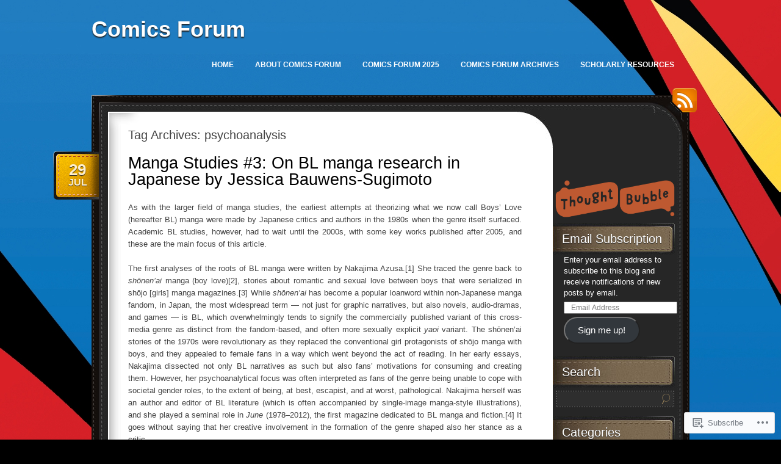

--- FILE ---
content_type: text/html; charset=UTF-8
request_url: https://comicsforum.org/tag/psychoanalysis/
body_size: 21406
content:
<!DOCTYPE html>
<!--[if IE 7]>
<html id="ie7" lang="en">
<![endif]-->
<!--[if (!IE 7)]><!-->
<html lang="en">
<!--<![endif]-->
<head>
<meta charset="UTF-8" />
<title>psychoanalysis | Comics Forum</title>
<link rel="profile" href="http://gmpg.org/xfn/11" />
<link rel="pingback" href="https://comicsforum.org/xmlrpc.php" />
<meta name='robots' content='max-image-preview:large' />

<!-- Async WordPress.com Remote Login -->
<script id="wpcom_remote_login_js">
var wpcom_remote_login_extra_auth = '';
function wpcom_remote_login_remove_dom_node_id( element_id ) {
	var dom_node = document.getElementById( element_id );
	if ( dom_node ) { dom_node.parentNode.removeChild( dom_node ); }
}
function wpcom_remote_login_remove_dom_node_classes( class_name ) {
	var dom_nodes = document.querySelectorAll( '.' + class_name );
	for ( var i = 0; i < dom_nodes.length; i++ ) {
		dom_nodes[ i ].parentNode.removeChild( dom_nodes[ i ] );
	}
}
function wpcom_remote_login_final_cleanup() {
	wpcom_remote_login_remove_dom_node_classes( "wpcom_remote_login_msg" );
	wpcom_remote_login_remove_dom_node_id( "wpcom_remote_login_key" );
	wpcom_remote_login_remove_dom_node_id( "wpcom_remote_login_validate" );
	wpcom_remote_login_remove_dom_node_id( "wpcom_remote_login_js" );
	wpcom_remote_login_remove_dom_node_id( "wpcom_request_access_iframe" );
	wpcom_remote_login_remove_dom_node_id( "wpcom_request_access_styles" );
}

// Watch for messages back from the remote login
window.addEventListener( "message", function( e ) {
	if ( e.origin === "https://r-login.wordpress.com" ) {
		var data = {};
		try {
			data = JSON.parse( e.data );
		} catch( e ) {
			wpcom_remote_login_final_cleanup();
			return;
		}

		if ( data.msg === 'LOGIN' ) {
			// Clean up the login check iframe
			wpcom_remote_login_remove_dom_node_id( "wpcom_remote_login_key" );

			var id_regex = new RegExp( /^[0-9]+$/ );
			var token_regex = new RegExp( /^.*|.*|.*$/ );
			if (
				token_regex.test( data.token )
				&& id_regex.test( data.wpcomid )
			) {
				// We have everything we need to ask for a login
				var script = document.createElement( "script" );
				script.setAttribute( "id", "wpcom_remote_login_validate" );
				script.src = '/remote-login.php?wpcom_remote_login=validate'
					+ '&wpcomid=' + data.wpcomid
					+ '&token=' + encodeURIComponent( data.token )
					+ '&host=' + window.location.protocol
					+ '//' + window.location.hostname
					+ '&postid=3576'
					+ '&is_singular=';
				document.body.appendChild( script );
			}

			return;
		}

		// Safari ITP, not logged in, so redirect
		if ( data.msg === 'LOGIN-REDIRECT' ) {
			window.location = 'https://wordpress.com/log-in?redirect_to=' + window.location.href;
			return;
		}

		// Safari ITP, storage access failed, remove the request
		if ( data.msg === 'LOGIN-REMOVE' ) {
			var css_zap = 'html { -webkit-transition: margin-top 1s; transition: margin-top 1s; } /* 9001 */ html { margin-top: 0 !important; } * html body { margin-top: 0 !important; } @media screen and ( max-width: 782px ) { html { margin-top: 0 !important; } * html body { margin-top: 0 !important; } }';
			var style_zap = document.createElement( 'style' );
			style_zap.type = 'text/css';
			style_zap.appendChild( document.createTextNode( css_zap ) );
			document.body.appendChild( style_zap );

			var e = document.getElementById( 'wpcom_request_access_iframe' );
			e.parentNode.removeChild( e );

			document.cookie = 'wordpress_com_login_access=denied; path=/; max-age=31536000';

			return;
		}

		// Safari ITP
		if ( data.msg === 'REQUEST_ACCESS' ) {
			console.log( 'request access: safari' );

			// Check ITP iframe enable/disable knob
			if ( wpcom_remote_login_extra_auth !== 'safari_itp_iframe' ) {
				return;
			}

			// If we are in a "private window" there is no ITP.
			var private_window = false;
			try {
				var opendb = window.openDatabase( null, null, null, null );
			} catch( e ) {
				private_window = true;
			}

			if ( private_window ) {
				console.log( 'private window' );
				return;
			}

			var iframe = document.createElement( 'iframe' );
			iframe.id = 'wpcom_request_access_iframe';
			iframe.setAttribute( 'scrolling', 'no' );
			iframe.setAttribute( 'sandbox', 'allow-storage-access-by-user-activation allow-scripts allow-same-origin allow-top-navigation-by-user-activation' );
			iframe.src = 'https://r-login.wordpress.com/remote-login.php?wpcom_remote_login=request_access&origin=' + encodeURIComponent( data.origin ) + '&wpcomid=' + encodeURIComponent( data.wpcomid );

			var css = 'html { -webkit-transition: margin-top 1s; transition: margin-top 1s; } /* 9001 */ html { margin-top: 46px !important; } * html body { margin-top: 46px !important; } @media screen and ( max-width: 660px ) { html { margin-top: 71px !important; } * html body { margin-top: 71px !important; } #wpcom_request_access_iframe { display: block; height: 71px !important; } } #wpcom_request_access_iframe { border: 0px; height: 46px; position: fixed; top: 0; left: 0; width: 100%; min-width: 100%; z-index: 99999; background: #23282d; } ';

			var style = document.createElement( 'style' );
			style.type = 'text/css';
			style.id = 'wpcom_request_access_styles';
			style.appendChild( document.createTextNode( css ) );
			document.body.appendChild( style );

			document.body.appendChild( iframe );
		}

		if ( data.msg === 'DONE' ) {
			wpcom_remote_login_final_cleanup();
		}
	}
}, false );

// Inject the remote login iframe after the page has had a chance to load
// more critical resources
window.addEventListener( "DOMContentLoaded", function( e ) {
	var iframe = document.createElement( "iframe" );
	iframe.style.display = "none";
	iframe.setAttribute( "scrolling", "no" );
	iframe.setAttribute( "id", "wpcom_remote_login_key" );
	iframe.src = "https://r-login.wordpress.com/remote-login.php"
		+ "?wpcom_remote_login=key"
		+ "&origin=aHR0cHM6Ly9jb21pY3Nmb3J1bS5vcmc%3D"
		+ "&wpcomid=21736432"
		+ "&time=" + Math.floor( Date.now() / 1000 );
	document.body.appendChild( iframe );
}, false );
</script>
<link rel='dns-prefetch' href='//s0.wp.com' />
<link rel="alternate" type="application/rss+xml" title="Comics Forum &raquo; Feed" href="https://comicsforum.org/feed/" />
<link rel="alternate" type="application/rss+xml" title="Comics Forum &raquo; Comments Feed" href="https://comicsforum.org/comments/feed/" />
<link rel="alternate" type="application/rss+xml" title="Comics Forum &raquo; psychoanalysis Tag Feed" href="https://comicsforum.org/tag/psychoanalysis/feed/" />
	<script type="text/javascript">
		/* <![CDATA[ */
		function addLoadEvent(func) {
			var oldonload = window.onload;
			if (typeof window.onload != 'function') {
				window.onload = func;
			} else {
				window.onload = function () {
					oldonload();
					func();
				}
			}
		}
		/* ]]> */
	</script>
	<link crossorigin='anonymous' rel='stylesheet' id='all-css-0-1' href='/wp-content/mu-plugins/likes/jetpack-likes.css?m=1743883414i&cssminify=yes' type='text/css' media='all' />
<style id='wp-emoji-styles-inline-css'>

	img.wp-smiley, img.emoji {
		display: inline !important;
		border: none !important;
		box-shadow: none !important;
		height: 1em !important;
		width: 1em !important;
		margin: 0 0.07em !important;
		vertical-align: -0.1em !important;
		background: none !important;
		padding: 0 !important;
	}
/*# sourceURL=wp-emoji-styles-inline-css */
</style>
<link crossorigin='anonymous' rel='stylesheet' id='all-css-2-1' href='/wp-content/plugins/gutenberg-core/v22.4.2/build/styles/block-library/style.min.css?m=1769608164i&cssminify=yes' type='text/css' media='all' />
<style id='wp-block-library-inline-css'>
.has-text-align-justify {
	text-align:justify;
}
.has-text-align-justify{text-align:justify;}

/*# sourceURL=wp-block-library-inline-css */
</style><style id='global-styles-inline-css'>
:root{--wp--preset--aspect-ratio--square: 1;--wp--preset--aspect-ratio--4-3: 4/3;--wp--preset--aspect-ratio--3-4: 3/4;--wp--preset--aspect-ratio--3-2: 3/2;--wp--preset--aspect-ratio--2-3: 2/3;--wp--preset--aspect-ratio--16-9: 16/9;--wp--preset--aspect-ratio--9-16: 9/16;--wp--preset--color--black: #000000;--wp--preset--color--cyan-bluish-gray: #abb8c3;--wp--preset--color--white: #ffffff;--wp--preset--color--pale-pink: #f78da7;--wp--preset--color--vivid-red: #cf2e2e;--wp--preset--color--luminous-vivid-orange: #ff6900;--wp--preset--color--luminous-vivid-amber: #fcb900;--wp--preset--color--light-green-cyan: #7bdcb5;--wp--preset--color--vivid-green-cyan: #00d084;--wp--preset--color--pale-cyan-blue: #8ed1fc;--wp--preset--color--vivid-cyan-blue: #0693e3;--wp--preset--color--vivid-purple: #9b51e0;--wp--preset--gradient--vivid-cyan-blue-to-vivid-purple: linear-gradient(135deg,rgb(6,147,227) 0%,rgb(155,81,224) 100%);--wp--preset--gradient--light-green-cyan-to-vivid-green-cyan: linear-gradient(135deg,rgb(122,220,180) 0%,rgb(0,208,130) 100%);--wp--preset--gradient--luminous-vivid-amber-to-luminous-vivid-orange: linear-gradient(135deg,rgb(252,185,0) 0%,rgb(255,105,0) 100%);--wp--preset--gradient--luminous-vivid-orange-to-vivid-red: linear-gradient(135deg,rgb(255,105,0) 0%,rgb(207,46,46) 100%);--wp--preset--gradient--very-light-gray-to-cyan-bluish-gray: linear-gradient(135deg,rgb(238,238,238) 0%,rgb(169,184,195) 100%);--wp--preset--gradient--cool-to-warm-spectrum: linear-gradient(135deg,rgb(74,234,220) 0%,rgb(151,120,209) 20%,rgb(207,42,186) 40%,rgb(238,44,130) 60%,rgb(251,105,98) 80%,rgb(254,248,76) 100%);--wp--preset--gradient--blush-light-purple: linear-gradient(135deg,rgb(255,206,236) 0%,rgb(152,150,240) 100%);--wp--preset--gradient--blush-bordeaux: linear-gradient(135deg,rgb(254,205,165) 0%,rgb(254,45,45) 50%,rgb(107,0,62) 100%);--wp--preset--gradient--luminous-dusk: linear-gradient(135deg,rgb(255,203,112) 0%,rgb(199,81,192) 50%,rgb(65,88,208) 100%);--wp--preset--gradient--pale-ocean: linear-gradient(135deg,rgb(255,245,203) 0%,rgb(182,227,212) 50%,rgb(51,167,181) 100%);--wp--preset--gradient--electric-grass: linear-gradient(135deg,rgb(202,248,128) 0%,rgb(113,206,126) 100%);--wp--preset--gradient--midnight: linear-gradient(135deg,rgb(2,3,129) 0%,rgb(40,116,252) 100%);--wp--preset--font-size--small: 13px;--wp--preset--font-size--medium: 20px;--wp--preset--font-size--large: 36px;--wp--preset--font-size--x-large: 42px;--wp--preset--font-family--albert-sans: 'Albert Sans', sans-serif;--wp--preset--font-family--alegreya: Alegreya, serif;--wp--preset--font-family--arvo: Arvo, serif;--wp--preset--font-family--bodoni-moda: 'Bodoni Moda', serif;--wp--preset--font-family--bricolage-grotesque: 'Bricolage Grotesque', sans-serif;--wp--preset--font-family--cabin: Cabin, sans-serif;--wp--preset--font-family--chivo: Chivo, sans-serif;--wp--preset--font-family--commissioner: Commissioner, sans-serif;--wp--preset--font-family--cormorant: Cormorant, serif;--wp--preset--font-family--courier-prime: 'Courier Prime', monospace;--wp--preset--font-family--crimson-pro: 'Crimson Pro', serif;--wp--preset--font-family--dm-mono: 'DM Mono', monospace;--wp--preset--font-family--dm-sans: 'DM Sans', sans-serif;--wp--preset--font-family--dm-serif-display: 'DM Serif Display', serif;--wp--preset--font-family--domine: Domine, serif;--wp--preset--font-family--eb-garamond: 'EB Garamond', serif;--wp--preset--font-family--epilogue: Epilogue, sans-serif;--wp--preset--font-family--fahkwang: Fahkwang, sans-serif;--wp--preset--font-family--figtree: Figtree, sans-serif;--wp--preset--font-family--fira-sans: 'Fira Sans', sans-serif;--wp--preset--font-family--fjalla-one: 'Fjalla One', sans-serif;--wp--preset--font-family--fraunces: Fraunces, serif;--wp--preset--font-family--gabarito: Gabarito, system-ui;--wp--preset--font-family--ibm-plex-mono: 'IBM Plex Mono', monospace;--wp--preset--font-family--ibm-plex-sans: 'IBM Plex Sans', sans-serif;--wp--preset--font-family--ibarra-real-nova: 'Ibarra Real Nova', serif;--wp--preset--font-family--instrument-serif: 'Instrument Serif', serif;--wp--preset--font-family--inter: Inter, sans-serif;--wp--preset--font-family--josefin-sans: 'Josefin Sans', sans-serif;--wp--preset--font-family--jost: Jost, sans-serif;--wp--preset--font-family--libre-baskerville: 'Libre Baskerville', serif;--wp--preset--font-family--libre-franklin: 'Libre Franklin', sans-serif;--wp--preset--font-family--literata: Literata, serif;--wp--preset--font-family--lora: Lora, serif;--wp--preset--font-family--merriweather: Merriweather, serif;--wp--preset--font-family--montserrat: Montserrat, sans-serif;--wp--preset--font-family--newsreader: Newsreader, serif;--wp--preset--font-family--noto-sans-mono: 'Noto Sans Mono', sans-serif;--wp--preset--font-family--nunito: Nunito, sans-serif;--wp--preset--font-family--open-sans: 'Open Sans', sans-serif;--wp--preset--font-family--overpass: Overpass, sans-serif;--wp--preset--font-family--pt-serif: 'PT Serif', serif;--wp--preset--font-family--petrona: Petrona, serif;--wp--preset--font-family--piazzolla: Piazzolla, serif;--wp--preset--font-family--playfair-display: 'Playfair Display', serif;--wp--preset--font-family--plus-jakarta-sans: 'Plus Jakarta Sans', sans-serif;--wp--preset--font-family--poppins: Poppins, sans-serif;--wp--preset--font-family--raleway: Raleway, sans-serif;--wp--preset--font-family--roboto: Roboto, sans-serif;--wp--preset--font-family--roboto-slab: 'Roboto Slab', serif;--wp--preset--font-family--rubik: Rubik, sans-serif;--wp--preset--font-family--rufina: Rufina, serif;--wp--preset--font-family--sora: Sora, sans-serif;--wp--preset--font-family--source-sans-3: 'Source Sans 3', sans-serif;--wp--preset--font-family--source-serif-4: 'Source Serif 4', serif;--wp--preset--font-family--space-mono: 'Space Mono', monospace;--wp--preset--font-family--syne: Syne, sans-serif;--wp--preset--font-family--texturina: Texturina, serif;--wp--preset--font-family--urbanist: Urbanist, sans-serif;--wp--preset--font-family--work-sans: 'Work Sans', sans-serif;--wp--preset--spacing--20: 0.44rem;--wp--preset--spacing--30: 0.67rem;--wp--preset--spacing--40: 1rem;--wp--preset--spacing--50: 1.5rem;--wp--preset--spacing--60: 2.25rem;--wp--preset--spacing--70: 3.38rem;--wp--preset--spacing--80: 5.06rem;--wp--preset--shadow--natural: 6px 6px 9px rgba(0, 0, 0, 0.2);--wp--preset--shadow--deep: 12px 12px 50px rgba(0, 0, 0, 0.4);--wp--preset--shadow--sharp: 6px 6px 0px rgba(0, 0, 0, 0.2);--wp--preset--shadow--outlined: 6px 6px 0px -3px rgb(255, 255, 255), 6px 6px rgb(0, 0, 0);--wp--preset--shadow--crisp: 6px 6px 0px rgb(0, 0, 0);}:where(body) { margin: 0; }:where(.is-layout-flex){gap: 0.5em;}:where(.is-layout-grid){gap: 0.5em;}body .is-layout-flex{display: flex;}.is-layout-flex{flex-wrap: wrap;align-items: center;}.is-layout-flex > :is(*, div){margin: 0;}body .is-layout-grid{display: grid;}.is-layout-grid > :is(*, div){margin: 0;}body{padding-top: 0px;padding-right: 0px;padding-bottom: 0px;padding-left: 0px;}:root :where(.wp-element-button, .wp-block-button__link){background-color: #32373c;border-width: 0;color: #fff;font-family: inherit;font-size: inherit;font-style: inherit;font-weight: inherit;letter-spacing: inherit;line-height: inherit;padding-top: calc(0.667em + 2px);padding-right: calc(1.333em + 2px);padding-bottom: calc(0.667em + 2px);padding-left: calc(1.333em + 2px);text-decoration: none;text-transform: inherit;}.has-black-color{color: var(--wp--preset--color--black) !important;}.has-cyan-bluish-gray-color{color: var(--wp--preset--color--cyan-bluish-gray) !important;}.has-white-color{color: var(--wp--preset--color--white) !important;}.has-pale-pink-color{color: var(--wp--preset--color--pale-pink) !important;}.has-vivid-red-color{color: var(--wp--preset--color--vivid-red) !important;}.has-luminous-vivid-orange-color{color: var(--wp--preset--color--luminous-vivid-orange) !important;}.has-luminous-vivid-amber-color{color: var(--wp--preset--color--luminous-vivid-amber) !important;}.has-light-green-cyan-color{color: var(--wp--preset--color--light-green-cyan) !important;}.has-vivid-green-cyan-color{color: var(--wp--preset--color--vivid-green-cyan) !important;}.has-pale-cyan-blue-color{color: var(--wp--preset--color--pale-cyan-blue) !important;}.has-vivid-cyan-blue-color{color: var(--wp--preset--color--vivid-cyan-blue) !important;}.has-vivid-purple-color{color: var(--wp--preset--color--vivid-purple) !important;}.has-black-background-color{background-color: var(--wp--preset--color--black) !important;}.has-cyan-bluish-gray-background-color{background-color: var(--wp--preset--color--cyan-bluish-gray) !important;}.has-white-background-color{background-color: var(--wp--preset--color--white) !important;}.has-pale-pink-background-color{background-color: var(--wp--preset--color--pale-pink) !important;}.has-vivid-red-background-color{background-color: var(--wp--preset--color--vivid-red) !important;}.has-luminous-vivid-orange-background-color{background-color: var(--wp--preset--color--luminous-vivid-orange) !important;}.has-luminous-vivid-amber-background-color{background-color: var(--wp--preset--color--luminous-vivid-amber) !important;}.has-light-green-cyan-background-color{background-color: var(--wp--preset--color--light-green-cyan) !important;}.has-vivid-green-cyan-background-color{background-color: var(--wp--preset--color--vivid-green-cyan) !important;}.has-pale-cyan-blue-background-color{background-color: var(--wp--preset--color--pale-cyan-blue) !important;}.has-vivid-cyan-blue-background-color{background-color: var(--wp--preset--color--vivid-cyan-blue) !important;}.has-vivid-purple-background-color{background-color: var(--wp--preset--color--vivid-purple) !important;}.has-black-border-color{border-color: var(--wp--preset--color--black) !important;}.has-cyan-bluish-gray-border-color{border-color: var(--wp--preset--color--cyan-bluish-gray) !important;}.has-white-border-color{border-color: var(--wp--preset--color--white) !important;}.has-pale-pink-border-color{border-color: var(--wp--preset--color--pale-pink) !important;}.has-vivid-red-border-color{border-color: var(--wp--preset--color--vivid-red) !important;}.has-luminous-vivid-orange-border-color{border-color: var(--wp--preset--color--luminous-vivid-orange) !important;}.has-luminous-vivid-amber-border-color{border-color: var(--wp--preset--color--luminous-vivid-amber) !important;}.has-light-green-cyan-border-color{border-color: var(--wp--preset--color--light-green-cyan) !important;}.has-vivid-green-cyan-border-color{border-color: var(--wp--preset--color--vivid-green-cyan) !important;}.has-pale-cyan-blue-border-color{border-color: var(--wp--preset--color--pale-cyan-blue) !important;}.has-vivid-cyan-blue-border-color{border-color: var(--wp--preset--color--vivid-cyan-blue) !important;}.has-vivid-purple-border-color{border-color: var(--wp--preset--color--vivid-purple) !important;}.has-vivid-cyan-blue-to-vivid-purple-gradient-background{background: var(--wp--preset--gradient--vivid-cyan-blue-to-vivid-purple) !important;}.has-light-green-cyan-to-vivid-green-cyan-gradient-background{background: var(--wp--preset--gradient--light-green-cyan-to-vivid-green-cyan) !important;}.has-luminous-vivid-amber-to-luminous-vivid-orange-gradient-background{background: var(--wp--preset--gradient--luminous-vivid-amber-to-luminous-vivid-orange) !important;}.has-luminous-vivid-orange-to-vivid-red-gradient-background{background: var(--wp--preset--gradient--luminous-vivid-orange-to-vivid-red) !important;}.has-very-light-gray-to-cyan-bluish-gray-gradient-background{background: var(--wp--preset--gradient--very-light-gray-to-cyan-bluish-gray) !important;}.has-cool-to-warm-spectrum-gradient-background{background: var(--wp--preset--gradient--cool-to-warm-spectrum) !important;}.has-blush-light-purple-gradient-background{background: var(--wp--preset--gradient--blush-light-purple) !important;}.has-blush-bordeaux-gradient-background{background: var(--wp--preset--gradient--blush-bordeaux) !important;}.has-luminous-dusk-gradient-background{background: var(--wp--preset--gradient--luminous-dusk) !important;}.has-pale-ocean-gradient-background{background: var(--wp--preset--gradient--pale-ocean) !important;}.has-electric-grass-gradient-background{background: var(--wp--preset--gradient--electric-grass) !important;}.has-midnight-gradient-background{background: var(--wp--preset--gradient--midnight) !important;}.has-small-font-size{font-size: var(--wp--preset--font-size--small) !important;}.has-medium-font-size{font-size: var(--wp--preset--font-size--medium) !important;}.has-large-font-size{font-size: var(--wp--preset--font-size--large) !important;}.has-x-large-font-size{font-size: var(--wp--preset--font-size--x-large) !important;}.has-albert-sans-font-family{font-family: var(--wp--preset--font-family--albert-sans) !important;}.has-alegreya-font-family{font-family: var(--wp--preset--font-family--alegreya) !important;}.has-arvo-font-family{font-family: var(--wp--preset--font-family--arvo) !important;}.has-bodoni-moda-font-family{font-family: var(--wp--preset--font-family--bodoni-moda) !important;}.has-bricolage-grotesque-font-family{font-family: var(--wp--preset--font-family--bricolage-grotesque) !important;}.has-cabin-font-family{font-family: var(--wp--preset--font-family--cabin) !important;}.has-chivo-font-family{font-family: var(--wp--preset--font-family--chivo) !important;}.has-commissioner-font-family{font-family: var(--wp--preset--font-family--commissioner) !important;}.has-cormorant-font-family{font-family: var(--wp--preset--font-family--cormorant) !important;}.has-courier-prime-font-family{font-family: var(--wp--preset--font-family--courier-prime) !important;}.has-crimson-pro-font-family{font-family: var(--wp--preset--font-family--crimson-pro) !important;}.has-dm-mono-font-family{font-family: var(--wp--preset--font-family--dm-mono) !important;}.has-dm-sans-font-family{font-family: var(--wp--preset--font-family--dm-sans) !important;}.has-dm-serif-display-font-family{font-family: var(--wp--preset--font-family--dm-serif-display) !important;}.has-domine-font-family{font-family: var(--wp--preset--font-family--domine) !important;}.has-eb-garamond-font-family{font-family: var(--wp--preset--font-family--eb-garamond) !important;}.has-epilogue-font-family{font-family: var(--wp--preset--font-family--epilogue) !important;}.has-fahkwang-font-family{font-family: var(--wp--preset--font-family--fahkwang) !important;}.has-figtree-font-family{font-family: var(--wp--preset--font-family--figtree) !important;}.has-fira-sans-font-family{font-family: var(--wp--preset--font-family--fira-sans) !important;}.has-fjalla-one-font-family{font-family: var(--wp--preset--font-family--fjalla-one) !important;}.has-fraunces-font-family{font-family: var(--wp--preset--font-family--fraunces) !important;}.has-gabarito-font-family{font-family: var(--wp--preset--font-family--gabarito) !important;}.has-ibm-plex-mono-font-family{font-family: var(--wp--preset--font-family--ibm-plex-mono) !important;}.has-ibm-plex-sans-font-family{font-family: var(--wp--preset--font-family--ibm-plex-sans) !important;}.has-ibarra-real-nova-font-family{font-family: var(--wp--preset--font-family--ibarra-real-nova) !important;}.has-instrument-serif-font-family{font-family: var(--wp--preset--font-family--instrument-serif) !important;}.has-inter-font-family{font-family: var(--wp--preset--font-family--inter) !important;}.has-josefin-sans-font-family{font-family: var(--wp--preset--font-family--josefin-sans) !important;}.has-jost-font-family{font-family: var(--wp--preset--font-family--jost) !important;}.has-libre-baskerville-font-family{font-family: var(--wp--preset--font-family--libre-baskerville) !important;}.has-libre-franklin-font-family{font-family: var(--wp--preset--font-family--libre-franklin) !important;}.has-literata-font-family{font-family: var(--wp--preset--font-family--literata) !important;}.has-lora-font-family{font-family: var(--wp--preset--font-family--lora) !important;}.has-merriweather-font-family{font-family: var(--wp--preset--font-family--merriweather) !important;}.has-montserrat-font-family{font-family: var(--wp--preset--font-family--montserrat) !important;}.has-newsreader-font-family{font-family: var(--wp--preset--font-family--newsreader) !important;}.has-noto-sans-mono-font-family{font-family: var(--wp--preset--font-family--noto-sans-mono) !important;}.has-nunito-font-family{font-family: var(--wp--preset--font-family--nunito) !important;}.has-open-sans-font-family{font-family: var(--wp--preset--font-family--open-sans) !important;}.has-overpass-font-family{font-family: var(--wp--preset--font-family--overpass) !important;}.has-pt-serif-font-family{font-family: var(--wp--preset--font-family--pt-serif) !important;}.has-petrona-font-family{font-family: var(--wp--preset--font-family--petrona) !important;}.has-piazzolla-font-family{font-family: var(--wp--preset--font-family--piazzolla) !important;}.has-playfair-display-font-family{font-family: var(--wp--preset--font-family--playfair-display) !important;}.has-plus-jakarta-sans-font-family{font-family: var(--wp--preset--font-family--plus-jakarta-sans) !important;}.has-poppins-font-family{font-family: var(--wp--preset--font-family--poppins) !important;}.has-raleway-font-family{font-family: var(--wp--preset--font-family--raleway) !important;}.has-roboto-font-family{font-family: var(--wp--preset--font-family--roboto) !important;}.has-roboto-slab-font-family{font-family: var(--wp--preset--font-family--roboto-slab) !important;}.has-rubik-font-family{font-family: var(--wp--preset--font-family--rubik) !important;}.has-rufina-font-family{font-family: var(--wp--preset--font-family--rufina) !important;}.has-sora-font-family{font-family: var(--wp--preset--font-family--sora) !important;}.has-source-sans-3-font-family{font-family: var(--wp--preset--font-family--source-sans-3) !important;}.has-source-serif-4-font-family{font-family: var(--wp--preset--font-family--source-serif-4) !important;}.has-space-mono-font-family{font-family: var(--wp--preset--font-family--space-mono) !important;}.has-syne-font-family{font-family: var(--wp--preset--font-family--syne) !important;}.has-texturina-font-family{font-family: var(--wp--preset--font-family--texturina) !important;}.has-urbanist-font-family{font-family: var(--wp--preset--font-family--urbanist) !important;}.has-work-sans-font-family{font-family: var(--wp--preset--font-family--work-sans) !important;}
/*# sourceURL=global-styles-inline-css */
</style>

<style id='classic-theme-styles-inline-css'>
.wp-block-button__link{background-color:#32373c;border-radius:9999px;box-shadow:none;color:#fff;font-size:1.125em;padding:calc(.667em + 2px) calc(1.333em + 2px);text-decoration:none}.wp-block-file__button{background:#32373c;color:#fff}.wp-block-accordion-heading{margin:0}.wp-block-accordion-heading__toggle{background-color:inherit!important;color:inherit!important}.wp-block-accordion-heading__toggle:not(:focus-visible){outline:none}.wp-block-accordion-heading__toggle:focus,.wp-block-accordion-heading__toggle:hover{background-color:inherit!important;border:none;box-shadow:none;color:inherit;padding:var(--wp--preset--spacing--20,1em) 0;text-decoration:none}.wp-block-accordion-heading__toggle:focus-visible{outline:auto;outline-offset:0}
/*# sourceURL=/wp-content/plugins/gutenberg-core/v22.4.2/build/styles/block-library/classic.min.css */
</style>
<link crossorigin='anonymous' rel='stylesheet' id='all-css-4-1' href='/_static/??-eJyNkdFuwjAMRX9ortVqG/CA+JY09YJHEkexO8bfL4A2NjFVvFi2dY+dG+OxgJdslA1LnANnRS9jFH9QHLp+3fWgnEokqPTRPePEaj8KUDtF6rzqE/4alGa4zarU+qk4OysSTewoUmqyJezIUyBruH7nYPS5jJS2BsaxVFKFFhPPCWzfdukdd21jmUf0e/GC/xu5k3mJUhUnVw+hutOjGGd/lcLllUs2KrWvDS0NF/O3cgkKJNAO4owl/yngLTquZ3SXtv3qdXgZVv1m/f4FQm67ig==&cssminify=yes' type='text/css' media='all' />
<link crossorigin='anonymous' rel='stylesheet' id='print-css-5-1' href='/wp-content/mu-plugins/global-print/global-print.css?m=1465851035i&cssminify=yes' type='text/css' media='print' />
<style id='jetpack-global-styles-frontend-style-inline-css'>
:root { --font-headings: unset; --font-base: unset; --font-headings-default: -apple-system,BlinkMacSystemFont,"Segoe UI",Roboto,Oxygen-Sans,Ubuntu,Cantarell,"Helvetica Neue",sans-serif; --font-base-default: -apple-system,BlinkMacSystemFont,"Segoe UI",Roboto,Oxygen-Sans,Ubuntu,Cantarell,"Helvetica Neue",sans-serif;}
/*# sourceURL=jetpack-global-styles-frontend-style-inline-css */
</style>
<link crossorigin='anonymous' rel='stylesheet' id='all-css-8-1' href='/_static/??-eJyNjcEKwjAQRH/IuFRT6kX8FNkmS5K6yQY3Qfx7bfEiXrwM82B4A49qnJRGpUHupnIPqSgs1Cq624chi6zhO5OCRryTR++fW00l7J3qDv43XVNxoOISsmEJol/wY2uR8vs3WggsM/I6uOTzMI3Hw8lOg11eUT1JKA==&cssminify=yes' type='text/css' media='all' />
<script type="text/javascript" id="wpcom-actionbar-placeholder-js-extra">
/* <![CDATA[ */
var actionbardata = {"siteID":"21736432","postID":"0","siteURL":"https://comicsforum.org","xhrURL":"https://comicsforum.org/wp-admin/admin-ajax.php","nonce":"ed6cb78177","isLoggedIn":"","statusMessage":"","subsEmailDefault":"instantly","proxyScriptUrl":"https://s0.wp.com/wp-content/js/wpcom-proxy-request.js?m=1513050504i&amp;ver=20211021","i18n":{"followedText":"New posts from this site will now appear in your \u003Ca href=\"https://wordpress.com/reader\"\u003EReader\u003C/a\u003E","foldBar":"Collapse this bar","unfoldBar":"Expand this bar","shortLinkCopied":"Shortlink copied to clipboard."}};
//# sourceURL=wpcom-actionbar-placeholder-js-extra
/* ]]> */
</script>
<script type="text/javascript" id="jetpack-mu-wpcom-settings-js-before">
/* <![CDATA[ */
var JETPACK_MU_WPCOM_SETTINGS = {"assetsUrl":"https://s0.wp.com/wp-content/mu-plugins/jetpack-mu-wpcom-plugin/moon/jetpack_vendor/automattic/jetpack-mu-wpcom/src/build/"};
//# sourceURL=jetpack-mu-wpcom-settings-js-before
/* ]]> */
</script>
<script crossorigin='anonymous' type='text/javascript'  src='/wp-content/js/rlt-proxy.js?m=1720530689i'></script>
<script type="text/javascript" id="rlt-proxy-js-after">
/* <![CDATA[ */
	rltInitialize( {"token":null,"iframeOrigins":["https:\/\/widgets.wp.com"]} );
//# sourceURL=rlt-proxy-js-after
/* ]]> */
</script>
<link rel="EditURI" type="application/rsd+xml" title="RSD" href="https://comicsforum.wordpress.com/xmlrpc.php?rsd" />
<meta name="generator" content="WordPress.com" />

<!-- Jetpack Open Graph Tags -->
<meta property="og:type" content="website" />
<meta property="og:title" content="psychoanalysis &#8211; Comics Forum" />
<meta property="og:url" content="https://comicsforum.org/tag/psychoanalysis/" />
<meta property="og:site_name" content="Comics Forum" />
<meta property="og:image" content="https://secure.gravatar.com/blavatar/ee6a4ee3406478809ca82f67402fb7ece9038b2a7c8e06f9a6d2417f0e01a99c?s=200&#038;ts=1769745041" />
<meta property="og:image:width" content="200" />
<meta property="og:image:height" content="200" />
<meta property="og:image:alt" content="" />
<meta property="og:locale" content="en_US" />
<meta name="twitter:creator" content="@ComicsForum" />
<meta name="twitter:site" content="@ComicsForum" />

<!-- End Jetpack Open Graph Tags -->
<link rel="shortcut icon" type="image/x-icon" href="https://secure.gravatar.com/blavatar/ee6a4ee3406478809ca82f67402fb7ece9038b2a7c8e06f9a6d2417f0e01a99c?s=32" sizes="16x16" />
<link rel="icon" type="image/x-icon" href="https://secure.gravatar.com/blavatar/ee6a4ee3406478809ca82f67402fb7ece9038b2a7c8e06f9a6d2417f0e01a99c?s=32" sizes="16x16" />
<link rel="apple-touch-icon" href="https://secure.gravatar.com/blavatar/ee6a4ee3406478809ca82f67402fb7ece9038b2a7c8e06f9a6d2417f0e01a99c?s=114" />
<link rel='openid.server' href='https://comicsforum.org/?openidserver=1' />
<link rel='openid.delegate' href='https://comicsforum.org/' />
<link rel="search" type="application/opensearchdescription+xml" href="https://comicsforum.org/osd.xml" title="Comics Forum" />
<link rel="search" type="application/opensearchdescription+xml" href="https://s1.wp.com/opensearch.xml" title="WordPress.com" />
		<style type="text/css">
			.recentcomments a {
				display: inline !important;
				padding: 0 !important;
				margin: 0 !important;
			}

			table.recentcommentsavatartop img.avatar, table.recentcommentsavatarend img.avatar {
				border: 0px;
				margin: 0;
			}

			table.recentcommentsavatartop a, table.recentcommentsavatarend a {
				border: 0px !important;
				background-color: transparent !important;
			}

			td.recentcommentsavatarend, td.recentcommentsavatartop {
				padding: 0px 0px 1px 0px;
				margin: 0px;
			}

			td.recentcommentstextend {
				border: none !important;
				padding: 0px 0px 2px 10px;
			}

			.rtl td.recentcommentstextend {
				padding: 0px 10px 2px 0px;
			}

			td.recentcommentstexttop {
				border: none;
				padding: 0px 0px 0px 10px;
			}

			.rtl td.recentcommentstexttop {
				padding: 0px 10px 0px 0px;
			}
		</style>
		<meta name="description" content="Posts about psychoanalysis written by Comics Forum" />
<style type="text/css" id="custom-background-css">
body.custom-background { background-image: url("https://comicsforum.files.wordpress.com/2011/04/comics-forum-logo-large-medium4.jpg"); background-position: right top; background-size: auto; background-repeat: no-repeat; background-attachment: fixed; }
</style>
	<link crossorigin='anonymous' rel='stylesheet' id='all-css-0-3' href='/wp-content/mu-plugins/jetpack-plugin/moon/_inc/build/subscriptions/subscriptions.min.css?m=1753976312i&cssminify=yes' type='text/css' media='all' />
</head>
<body class="archive tag tag-psychoanalysis tag-137875 custom-background wp-theme-pubchoco customizer-styles-applied color-darkgray jetpack-reblog-enabled">

<div id="page">
	<div id="header" class="clear-fix">
		<div id="logo">
						<h3 id="site-title">
				<span>
					<a href="https://comicsforum.org/" title="Comics Forum" rel="home">Comics Forum</a>
				</span>
			</h3>
			<div class="description"></div>

		</div><!-- #logo -->

		<div id="nav">
			<ul class="menu">
<li ><a href="https://comicsforum.org/">Home</a></li><li class="page_item page-item-2 page_item_has_children"><a href="https://comicsforum.org/about/">About Comics Forum</a>
<ul class='children'>
	<li class="page_item page-item-100 page_item_has_children"><a href="https://comicsforum.org/about/whos-who/">Who&#8217;s who</a>
	<ul class='children'>
		<li class="page_item page-item-1851"><a href="https://comicsforum.org/about/whos-who/news-review-correspondents/">News Review Correspondents</a></li>
		<li class="page_item page-item-4713"><a href="https://comicsforum.org/about/whos-who/previous-team-members/">Previous Team Members</a></li>
	</ul>
</li>
</ul>
</li>
<li class="page_item page-item-9857"><a href="https://comicsforum.org/comics-forum-2025/">Comics Forum 2025</a></li>
<li class="page_item page-item-121 page_item_has_children"><a href="https://comicsforum.org/comics-forum-archives/">Comics Forum Archives</a>
<ul class='children'>
	<li class="page_item page-item-120"><a href="https://comicsforum.org/comics-forum-archives/comics-forum-2009/">Comics Forum 2009</a></li>
	<li class="page_item page-item-131"><a href="https://comicsforum.org/comics-forum-archives/comics-forum-2010/">Comics Forum 2010</a></li>
	<li class="page_item page-item-168"><a href="https://comicsforum.org/comics-forum-archives/comics-forum-2011/">Comics Forum 2011</a></li>
	<li class="page_item page-item-1569"><a href="https://comicsforum.org/comics-forum-archives/comics-forum-2012/">Comics Forum 2012</a></li>
	<li class="page_item page-item-2587"><a href="https://comicsforum.org/comics-forum-archives/comics-forum-2013/">Comics Forum 2013</a></li>
	<li class="page_item page-item-3289"><a href="https://comicsforum.org/comics-forum-archives/comics-forum-2014/">Comics Forum 2014</a></li>
	<li class="page_item page-item-4108"><a href="https://comicsforum.org/comics-forum-archives/comics-forum-2015/">Comics Forum 2015</a></li>
	<li class="page_item page-item-9462"><a href="https://comicsforum.org/comics-forum-archives/comics-forum-2016/">Comics Forum 2016</a></li>
	<li class="page_item page-item-7855"><a href="https://comicsforum.org/comics-forum-archives/comics-forum-2017/">Comics Forum 2017</a></li>
	<li class="page_item page-item-8857"><a href="https://comicsforum.org/comics-forum-archives/comics-forum-2018/">Comics Forum 2018</a></li>
	<li class="page_item page-item-9014"><a href="https://comicsforum.org/comics-forum-archives/comics-forum-2019/">Comics Forum 2019</a></li>
	<li class="page_item page-item-9345"><a href="https://comicsforum.org/comics-forum-archives/comics-forum-2020/">Comics Forum 2020</a></li>
	<li class="page_item page-item-9727"><a href="https://comicsforum.org/comics-forum-archives/comics-forum-2023/">Comics Forum 2023</a></li>
	<li class="page_item page-item-9762"><a href="https://comicsforum.org/comics-forum-archives/comics-forum-2024/">Comics Forum 2024</a></li>
	<li class="page_item page-item-2433 page_item_has_children"><a href="https://comicsforum.org/comics-forum-archives/comics-forum-presents/">Comics Forum presents&#8230;</a>
	<ul class='children'>
		<li class="page_item page-item-2435"><a href="https://comicsforum.org/comics-forum-archives/comics-forum-presents/comics-and-philosophy-from-maus-to-she-hulk/">Comics and Philosophy: From <em>Maus</em> to <em>She-Hulk</em></a></li>
		<li class="page_item page-item-2713"><a href="https://comicsforum.org/comics-forum-archives/comics-forum-presents/death-and-the-superhero-strikeforce-morituri/">Death and the Superhero: <em>Strikeforce: Morituri</em></a></li>
	</ul>
</li>
	<li class="page_item page-item-180 page_item_has_children"><a href="https://comicsforum.org/comics-forum-archives/website-archive/">Website Archive</a>
	<ul class='children'>
		<li class="page_item page-item-3064"><a href="https://comicsforum.org/comics-forum-archives/website-archive/comics-and-cultural-work/">Comics and Cultural&nbsp;Work</a></li>
		<li class="page_item page-item-2597"><a href="https://comicsforum.org/comics-forum-archives/website-archive/comics-forum-online-annual-review-and-conference-call-for-papers/">Comics Forum Online: Annual Review and Conference Call for&nbsp;Papers</a></li>
		<li class="page_item page-item-3275"><a href="https://comicsforum.org/comics-forum-archives/website-archive/comics-forum-reviews/">Comics Forum Reviews</a></li>
		<li class="page_item page-item-921"><a href="https://comicsforum.org/comics-forum-archives/website-archive/graphic-medicine/">Graphic Medicine</a></li>
		<li class="page_item page-item-1065"><a href="https://comicsforum.org/comics-forum-archives/website-archive/image-narrative/">Image [&amp;] Narrative</a></li>
		<li class="page_item page-item-3441"><a href="https://comicsforum.org/comics-forum-archives/website-archive/manga-studies/">Manga Studies</a></li>
		<li class="page_item page-item-1760"><a href="https://comicsforum.org/comics-forum-archives/website-archive/rummaging-around-in-alan-moores-shorts/">Rummaging Around in Alan Moore&#8217;s&nbsp;Shorts</a></li>
		<li class="page_item page-item-924"><a href="https://comicsforum.org/comics-forum-archives/website-archive/sculpture-and-comic-art/">Sculpture and Comic&nbsp;Art</a></li>
		<li class="page_item page-item-3213"><a href="https://comicsforum.org/comics-forum-archives/website-archive/the-bi-monthly-comfor-update/">The Bi-Monthly/Trimonthly/Intermittent ComFor&nbsp;Update</a></li>
		<li class="page_item page-item-3208"><a href="https://comicsforum.org/comics-forum-archives/website-archive/the-international-bande-dessinee-society/">The International Bande Dessinée&nbsp;Society</a></li>
	</ul>
</li>
</ul>
</li>
<li class="page_item page-item-720 page_item_has_children"><a href="https://comicsforum.org/scholarly-resources/">Scholarly Resources</a>
<ul class='children'>
	<li class="page_item page-item-424 page_item_has_children"><a href="https://comicsforum.org/scholarly-resources/affiliated-conferences/">Affiliated Conferences</a>
	<ul class='children'>
		<li class="page_item page-item-462 page_item_has_children"><a href="https://comicsforum.org/scholarly-resources/affiliated-conferences/comics-conflicts-2011/">Comics &amp; Conflicts&nbsp;(2011)</a>
		<ul class='children'>
			<li class="page_item page-item-673"><a href="https://comicsforum.org/scholarly-resources/affiliated-conferences/comics-conflicts-2011/comics-conflicts-2011-podcasts/">Comics &amp; Conflicts (2011):&nbsp;Podcasts</a></li>
		</ul>
</li>
		<li class="page_item page-item-937"><a href="https://comicsforum.org/scholarly-resources/affiliated-conferences/comics-medicine-the-sequential-art-of-illness-2011/">Comics &amp; Medicine: The Sequential Art of Illness&nbsp;(2011)</a></li>
		<li class="page_item page-item-2754"><a href="https://comicsforum.org/scholarly-resources/affiliated-conferences/cras-colloque-de-recherche-en-arts-sequentiels/">CRAS (Colloque de recherche en arts&nbsp;séquentiels)</a></li>
		<li class="page_item page-item-1969"><a href="https://comicsforum.org/scholarly-resources/affiliated-conferences/dundee-comics-day/">Dundee Comics Day</a></li>
		<li class="page_item page-item-2120"><a href="https://comicsforum.org/scholarly-resources/affiliated-conferences/first-international-conference-on-comics-and-graphic-novels-sites-of-visual-and-textual-innovation-2011/">First International Conference on Comics and Graphic Novels: Sites of Visual and Textual Innovation&nbsp;(2011)</a></li>
		<li class="page_item page-item-3904"><a href="https://comicsforum.org/scholarly-resources/affiliated-conferences/frames-jewish-culture-and-the-comic-book/">Frames: Jewish Culture and the Comic&nbsp;Book</a></li>
		<li class="page_item page-item-2101"><a href="https://comicsforum.org/scholarly-resources/affiliated-conferences/gesellschaft-fur-comicforschung-comfor-conferences/">Gesellschaft für Comicforschung (ComFor)&nbsp;Conferences</a></li>
		<li class="page_item page-item-2151"><a href="https://comicsforum.org/scholarly-resources/affiliated-conferences/graphic-details-symposium-talking-about-jewish-women-and-comics-2012/">Graphic Details Symposium: Talking About Jewish Women and Comics&nbsp;(2012)</a></li>
		<li class="page_item page-item-2817"><a href="https://comicsforum.org/scholarly-resources/affiliated-conferences/nncore/">Nordic Network for Comics Research (NNCORE)&nbsp;Conferences</a></li>
		<li class="page_item page-item-1973"><a href="https://comicsforum.org/scholarly-resources/affiliated-conferences/the-international-comics-conference/">The International Comics&nbsp;Conference</a></li>
		<li class="page_item page-item-1934"><a href="https://comicsforum.org/scholarly-resources/affiliated-conferences/transitions-new-directions-in-comics-studies/">Transitions: New Directions in Comics&nbsp;Studies</a></li>
		<li class="page_item page-item-2145"><a href="https://comicsforum.org/scholarly-resources/affiliated-conferences/women-in-comics-2009/">Women in Comics&nbsp;(2009)</a></li>
	</ul>
</li>
	<li class="page_item page-item-711"><a href="https://comicsforum.org/scholarly-resources/digital-texts/">Digital Texts</a></li>
</ul>
</li>
</ul>
		</div><!-- #nav -->

	</div><!-- #header -->

	<div id="main">
		<a href="https://comicsforum.org/feed/rss/" id="rss-link">RSS</a>
		<div id="main-top">
			<div id="main-bot" class="clear-fix">
				<div id="content">

	<h1 class="pagetitle">
		Tag Archives: <span>psychoanalysis</span>	</h1>

	<div class="list-page">
		
		<div class="post post-3576 type-post status-publish format-standard hentry category-guest-writers category-manga-studies tag-adult-readership tag-aids tag-boys-love tag-cross-media tag-cultural-studies tag-dojinshi tag-eureka tag-fandom tag-film tag-fujoshi tag-gender tag-gender-roles tag-hagio-moto tag-hana-to-yume tag-hata-mikako tag-hentai tag-hermann-hesse tag-hiv tag-homosexuality tag-hori-akiko tag-ishida-minori tag-japan tag-japanese-manga tag-june tag-magnificent-49ers tag-manga tag-manga-criticism tag-manga-studies-2 tag-mature-readers tag-mishima-yukio tag-mori-mari tag-mori-naoko tag-nakajima-azusa tag-post-war-period tag-psychoanalysis tag-race-ethnicity tag-ragawa-marimo tag-sex tag-sexual-imagery tag-sexual-violence tag-sexuality tag-shojo tag-shonenai tag-sociology tag-takemiya-keiko tag-yaoi">

		
				<h2 class="post-title">
							<a href="https://comicsforum.org/2014/07/29/manga-studies-3-on-bl-manga-research-in-japanese-by-jessica-bauwens-sugimoto/" rel="bookmark">Manga Studies #3: On BL manga research in Japanese by Jessica Bauwens-Sugimoto</a>
					</h2>
	
				<div class="date">
			<div class="bg">
								<a href="https://comicsforum.org/2014/07/29/manga-studies-3-on-bl-manga-research-in-japanese-by-jessica-bauwens-sugimoto/" rel="bookmark" title="Permalink to Manga Studies #3: On BL manga research in Japanese by Jessica Bauwens-Sugimoto">
					<span class="day">29</span>
					<span>Jul</span>
				</a>
							</div>
		</div><!-- .date -->
	
	<div class="entry">
		
		<p style="text-align:justify;">As with the larger field of manga studies, the earliest attempts at theorizing what we now call Boys’ Love (hereafter BL) manga were made by Japanese critics and authors in the 1980s when the genre itself surfaced. Academic BL studies, however, had to wait until the 2000s, with some key works published after 2005, and these are the main focus of this article.</p>
<p style="text-align:justify;">The first analyses of the roots of BL manga were written by Nakajima Azusa.[1] She traced the genre back to <em>shōnen’ai</em> manga (boy love)[2], stories about romantic and sexual love between boys that were serialized in shōjo [girls] manga magazines.[3] While <em>shōnen’ai</em> has become a popular loanword within non-Japanese manga fandom, in Japan, the most widespread term — not just for graphic narratives, but also novels, audio-dramas, and games — is BL, which overwhelmingly tends to signify the commercially published variant of this cross-media genre as distinct from the fandom-based, and often more sexually explicit <em>yaoi</em> variant. The shōnen’ai stories of the 1970s were revolutionary as they replaced the conventional girl protagonists of shōjo manga with boys, and they appealed to female fans in a way which went beyond the act of reading. In her early essays, Nakajima dissected not only BL narratives as such but also fans’ motivations for consuming and creating them. However, her psychoanalytical focus was often interpreted as fans of the genre being unable to cope with societal gender roles, to the extent of being, at best, escapist, and at worst, pathological. Nakajima herself was an author and editor of BL literature (which is often accompanied by single-image manga-style illustrations), and she played a seminal role in <em>June</em> (1978–2012), the first magazine dedicated to BL manga and fiction.[4] It goes without saying that her creative involvement in the formation of the genre shaped also her stance as a critic.</p>
<p> <a href="https://comicsforum.org/2014/07/29/manga-studies-3-on-bl-manga-research-in-japanese-by-jessica-bauwens-sugimoto/#more-3576" class="more-link">Read the rest of this entry &raquo;</a></p>
<div id="jp-post-flair" class="sharedaddy sd-like-enabled sd-sharing-enabled"><div class="sharedaddy sd-sharing-enabled"><div class="robots-nocontent sd-block sd-social sd-social-icon-text sd-sharing"><h3 class="sd-title">Share this:</h3><div class="sd-content"><ul><li class="share-email"><a rel="nofollow noopener noreferrer"
				data-shared="sharing-email-3576"
				class="share-email sd-button share-icon"
				href="mailto:?subject=%5BShared%20Post%5D%20Manga%20Studies%20%233%3A%20On%20BL%20manga%20research%20in%20Japanese%20by%20Jessica%20Bauwens-Sugimoto&#038;body=https%3A%2F%2Fcomicsforum.org%2F2014%2F07%2F29%2Fmanga-studies-3-on-bl-manga-research-in-japanese-by-jessica-bauwens-sugimoto%2F&#038;share=email"
				target="_blank"
				aria-labelledby="sharing-email-3576"
				data-email-share-error-title="Do you have email set up?" data-email-share-error-text="If you&#039;re having problems sharing via email, you might not have email set up for your browser. You may need to create a new email yourself." data-email-share-nonce="ecad9385cb" data-email-share-track-url="https://comicsforum.org/2014/07/29/manga-studies-3-on-bl-manga-research-in-japanese-by-jessica-bauwens-sugimoto/?share=email">
				<span id="sharing-email-3576" hidden>Email a link to a friend (Opens in new window)</span>
				<span>Email</span>
			</a></li><li class="share-print"><a rel="nofollow noopener noreferrer"
				data-shared="sharing-print-3576"
				class="share-print sd-button share-icon"
				href="https://comicsforum.org/2014/07/29/manga-studies-3-on-bl-manga-research-in-japanese-by-jessica-bauwens-sugimoto/?share=print"
				target="_blank"
				aria-labelledby="sharing-print-3576"
				>
				<span id="sharing-print-3576" hidden>Print (Opens in new window)</span>
				<span>Print</span>
			</a></li><li class="share-facebook"><a rel="nofollow noopener noreferrer"
				data-shared="sharing-facebook-3576"
				class="share-facebook sd-button share-icon"
				href="https://comicsforum.org/2014/07/29/manga-studies-3-on-bl-manga-research-in-japanese-by-jessica-bauwens-sugimoto/?share=facebook"
				target="_blank"
				aria-labelledby="sharing-facebook-3576"
				>
				<span id="sharing-facebook-3576" hidden>Share on Facebook (Opens in new window)</span>
				<span>Facebook</span>
			</a></li><li class="share-reddit"><a rel="nofollow noopener noreferrer"
				data-shared="sharing-reddit-3576"
				class="share-reddit sd-button share-icon"
				href="https://comicsforum.org/2014/07/29/manga-studies-3-on-bl-manga-research-in-japanese-by-jessica-bauwens-sugimoto/?share=reddit"
				target="_blank"
				aria-labelledby="sharing-reddit-3576"
				>
				<span id="sharing-reddit-3576" hidden>Share on Reddit (Opens in new window)</span>
				<span>Reddit</span>
			</a></li><li class="share-linkedin"><a rel="nofollow noopener noreferrer"
				data-shared="sharing-linkedin-3576"
				class="share-linkedin sd-button share-icon"
				href="https://comicsforum.org/2014/07/29/manga-studies-3-on-bl-manga-research-in-japanese-by-jessica-bauwens-sugimoto/?share=linkedin"
				target="_blank"
				aria-labelledby="sharing-linkedin-3576"
				>
				<span id="sharing-linkedin-3576" hidden>Share on LinkedIn (Opens in new window)</span>
				<span>LinkedIn</span>
			</a></li><li class="share-pinterest"><a rel="nofollow noopener noreferrer"
				data-shared="sharing-pinterest-3576"
				class="share-pinterest sd-button share-icon"
				href="https://comicsforum.org/2014/07/29/manga-studies-3-on-bl-manga-research-in-japanese-by-jessica-bauwens-sugimoto/?share=pinterest"
				target="_blank"
				aria-labelledby="sharing-pinterest-3576"
				>
				<span id="sharing-pinterest-3576" hidden>Share on Pinterest (Opens in new window)</span>
				<span>Pinterest</span>
			</a></li><li class="share-pocket"><a rel="nofollow noopener noreferrer"
				data-shared="sharing-pocket-3576"
				class="share-pocket sd-button share-icon"
				href="https://comicsforum.org/2014/07/29/manga-studies-3-on-bl-manga-research-in-japanese-by-jessica-bauwens-sugimoto/?share=pocket"
				target="_blank"
				aria-labelledby="sharing-pocket-3576"
				>
				<span id="sharing-pocket-3576" hidden>Share on Pocket (Opens in new window)</span>
				<span>Pocket</span>
			</a></li><li class="share-twitter"><a rel="nofollow noopener noreferrer"
				data-shared="sharing-twitter-3576"
				class="share-twitter sd-button share-icon"
				href="https://comicsforum.org/2014/07/29/manga-studies-3-on-bl-manga-research-in-japanese-by-jessica-bauwens-sugimoto/?share=twitter"
				target="_blank"
				aria-labelledby="sharing-twitter-3576"
				>
				<span id="sharing-twitter-3576" hidden>Share on X (Opens in new window)</span>
				<span>X</span>
			</a></li><li class="share-tumblr"><a rel="nofollow noopener noreferrer"
				data-shared="sharing-tumblr-3576"
				class="share-tumblr sd-button share-icon"
				href="https://comicsforum.org/2014/07/29/manga-studies-3-on-bl-manga-research-in-japanese-by-jessica-bauwens-sugimoto/?share=tumblr"
				target="_blank"
				aria-labelledby="sharing-tumblr-3576"
				>
				<span id="sharing-tumblr-3576" hidden>Share on Tumblr (Opens in new window)</span>
				<span>Tumblr</span>
			</a></li><li class="share-end"></li></ul></div></div></div><div class='sharedaddy sd-block sd-like jetpack-likes-widget-wrapper jetpack-likes-widget-unloaded' id='like-post-wrapper-21736432-3576-697c2a9178250' data-src='//widgets.wp.com/likes/index.html?ver=20260130#blog_id=21736432&amp;post_id=3576&amp;origin=comicsforum.wordpress.com&amp;obj_id=21736432-3576-697c2a9178250&amp;domain=comicsforum.org' data-name='like-post-frame-21736432-3576-697c2a9178250' data-title='Like or Reblog'><div class='likes-widget-placeholder post-likes-widget-placeholder' style='height: 55px;'><span class='button'><span>Like</span></span> <span class='loading'>Loading...</span></div><span class='sd-text-color'></span><a class='sd-link-color'></a></div></div>
		<div class="cl">&nbsp;</div>

		
			</div><!-- .entry -->

				<div class="meta">
			<div class="bg">
				<span class="comments-num"><a href="https://comicsforum.org/2014/07/29/manga-studies-3-on-bl-manga-research-in-japanese-by-jessica-bauwens-sugimoto/#comments">6 Comments</a></span>
				<p>Posted by <a href="https://comicsforum.org/author/comicsforum/" title="Posts by Comics Forum" rel="author">Comics Forum</a> on 2014/07/29 in <a href="https://comicsforum.org/category/guest-writers/" rel="category tag">Guest Writers</a>, <a href="https://comicsforum.org/category/manga-studies/" rel="category tag">Manga Studies</a></p>
			</div>
			<div class="bot">&nbsp;</div>
		</div><!-- .meta -->
		<p class="tags">Tags: <a href="https://comicsforum.org/tag/adult-readership/" rel="tag">adult readership</a>, <a href="https://comicsforum.org/tag/aids/" rel="tag">AIDS</a>, <a href="https://comicsforum.org/tag/boys-love/" rel="tag">Boys’ Love</a>, <a href="https://comicsforum.org/tag/cross-media/" rel="tag">cross-media</a>, <a href="https://comicsforum.org/tag/cultural-studies/" rel="tag">cultural studies</a>, <a href="https://comicsforum.org/tag/dojinshi/" rel="tag">dōjinshi</a>, <a href="https://comicsforum.org/tag/eureka/" rel="tag">Eureka</a>, <a href="https://comicsforum.org/tag/fandom/" rel="tag">fandom</a>, <a href="https://comicsforum.org/tag/film/" rel="tag">film</a>, <a href="https://comicsforum.org/tag/fujoshi/" rel="tag">fujoshi</a>, <a href="https://comicsforum.org/tag/gender/" rel="tag">Gender</a>, <a href="https://comicsforum.org/tag/gender-roles/" rel="tag">gender roles</a>, <a href="https://comicsforum.org/tag/hagio-moto/" rel="tag">Hagio Moto</a>, <a href="https://comicsforum.org/tag/hana-to-yume/" rel="tag">Hana to Yume</a>, <a href="https://comicsforum.org/tag/hata-mikako/" rel="tag">Hata Mikako</a>, <a href="https://comicsforum.org/tag/hentai/" rel="tag">hentai</a>, <a href="https://comicsforum.org/tag/hermann-hesse/" rel="tag">Hermann Hesse</a>, <a href="https://comicsforum.org/tag/hiv/" rel="tag">HIV</a>, <a href="https://comicsforum.org/tag/homosexuality/" rel="tag">homosexuality</a>, <a href="https://comicsforum.org/tag/hori-akiko/" rel="tag">Hori Akiko</a>, <a href="https://comicsforum.org/tag/ishida-minori/" rel="tag">Ishida Minori</a>, <a href="https://comicsforum.org/tag/japan/" rel="tag">Japan</a>, <a href="https://comicsforum.org/tag/japanese-manga/" rel="tag">Japanese manga</a>, <a href="https://comicsforum.org/tag/june/" rel="tag">June</a>, <a href="https://comicsforum.org/tag/magnificent-49ers/" rel="tag">Magnificent 49ers</a>, <a href="https://comicsforum.org/tag/manga/" rel="tag">manga</a>, <a href="https://comicsforum.org/tag/manga-criticism/" rel="tag">manga criticism</a>, <a href="https://comicsforum.org/tag/manga-studies-2/" rel="tag">manga studies</a>, <a href="https://comicsforum.org/tag/mature-readers/" rel="tag">mature readers</a>, <a href="https://comicsforum.org/tag/mishima-yukio/" rel="tag">Mishima Yukio</a>, <a href="https://comicsforum.org/tag/mori-mari/" rel="tag">Mori Mari</a>, <a href="https://comicsforum.org/tag/mori-naoko/" rel="tag">Mori Naoko</a>, <a href="https://comicsforum.org/tag/nakajima-azusa/" rel="tag">Nakajima Azusa</a>, <a href="https://comicsforum.org/tag/post-war-period/" rel="tag">post-war period</a>, <a href="https://comicsforum.org/tag/psychoanalysis/" rel="tag">psychoanalysis</a>, <a href="https://comicsforum.org/tag/race-ethnicity/" rel="tag">Race/ethnicity</a>, <a href="https://comicsforum.org/tag/ragawa-marimo/" rel="tag">Ragawa Marimo</a>, <a href="https://comicsforum.org/tag/sex/" rel="tag">sex</a>, <a href="https://comicsforum.org/tag/sexual-imagery/" rel="tag">sexual imagery</a>, <a href="https://comicsforum.org/tag/sexual-violence/" rel="tag">Sexual Violence</a>, <a href="https://comicsforum.org/tag/sexuality/" rel="tag">sexuality</a>, <a href="https://comicsforum.org/tag/shojo/" rel="tag">shōjo</a>, <a href="https://comicsforum.org/tag/shonenai/" rel="tag">shōnen’ai</a>, <a href="https://comicsforum.org/tag/sociology/" rel="tag">sociology</a>, <a href="https://comicsforum.org/tag/takemiya-keiko/" rel="tag">Takemiya Keiko</a>, <a href="https://comicsforum.org/tag/yaoi/" rel="tag">yaoi</a></p>	</div>
			</div><!-- #list-page -->



				</div><!-- END Content -->
				<div id="sidebar">
										<ul class="xoxo">
						<li id="media_image-4" class="widget widget_media_image"><style>.widget.widget_media_image { overflow: hidden; }.widget.widget_media_image img { height: auto; max-width: 100%; }</style><a href="http://thoughtbubblefestival.com/"><img width="645" height="251" src="https://comicsforum.org/wp-content/uploads/2024/07/tb-logo-long-orange.png" class="image wp-image-9773 aligncenter attachment-full size-full" alt="" style="max-width: 100%; height: auto;" decoding="async" loading="lazy" srcset="https://comicsforum.org/wp-content/uploads/2024/07/tb-logo-long-orange.png?w=645&amp;h=251 645w, https://comicsforum.org/wp-content/uploads/2024/07/tb-logo-long-orange.png?w=1290&amp;h=501 1290w, https://comicsforum.org/wp-content/uploads/2024/07/tb-logo-long-orange.png?w=150&amp;h=58 150w, https://comicsforum.org/wp-content/uploads/2024/07/tb-logo-long-orange.png?w=300&amp;h=117 300w, https://comicsforum.org/wp-content/uploads/2024/07/tb-logo-long-orange.png?w=768&amp;h=298 768w, https://comicsforum.org/wp-content/uploads/2024/07/tb-logo-long-orange.png?w=1024&amp;h=398 1024w" sizes="(max-width: 645px) 100vw, 645px" data-attachment-id="9773" data-permalink="https://comicsforum.org/tb-logo-long-orange/" data-orig-file="https://comicsforum.org/wp-content/uploads/2024/07/tb-logo-long-orange.png" data-orig-size="2573,1000" data-comments-opened="1" data-image-meta="{&quot;aperture&quot;:&quot;0&quot;,&quot;credit&quot;:&quot;&quot;,&quot;camera&quot;:&quot;&quot;,&quot;caption&quot;:&quot;&quot;,&quot;created_timestamp&quot;:&quot;0&quot;,&quot;copyright&quot;:&quot;&quot;,&quot;focal_length&quot;:&quot;0&quot;,&quot;iso&quot;:&quot;0&quot;,&quot;shutter_speed&quot;:&quot;0&quot;,&quot;title&quot;:&quot;&quot;,&quot;orientation&quot;:&quot;0&quot;}" data-image-title="TB logo long Orange" data-image-description="" data-image-caption="" data-medium-file="https://comicsforum.org/wp-content/uploads/2024/07/tb-logo-long-orange.png?w=300" data-large-file="https://comicsforum.org/wp-content/uploads/2024/07/tb-logo-long-orange.png?w=645" /></a></li><li id="blog_subscription-4" class="widget widget_blog_subscription jetpack_subscription_widget"><h4 class="widgettitle"><label for="subscribe-field">Email Subscription</label></h4>

			<div class="wp-block-jetpack-subscriptions__container">
			<form
				action="https://subscribe.wordpress.com"
				method="post"
				accept-charset="utf-8"
				data-blog="21736432"
				data-post_access_level="everybody"
				id="subscribe-blog"
			>
				<p>Enter your email address to subscribe to this blog and receive notifications of new posts by email.</p>
				<p id="subscribe-email">
					<label
						id="subscribe-field-label"
						for="subscribe-field"
						class="screen-reader-text"
					>
						Email Address:					</label>

					<input
							type="email"
							name="email"
							autocomplete="email"
							
							style="width: 95%; padding: 1px 10px"
							placeholder="Email Address"
							value=""
							id="subscribe-field"
							required
						/>				</p>

				<p id="subscribe-submit"
									>
					<input type="hidden" name="action" value="subscribe"/>
					<input type="hidden" name="blog_id" value="21736432"/>
					<input type="hidden" name="source" value="https://comicsforum.org/tag/psychoanalysis/"/>
					<input type="hidden" name="sub-type" value="widget"/>
					<input type="hidden" name="redirect_fragment" value="subscribe-blog"/>
					<input type="hidden" id="_wpnonce" name="_wpnonce" value="83f4ff5bd3" />					<button type="submit"
													class="wp-block-button__link"
																	>
						Sign me up!					</button>
				</p>
			</form>
						</div>
			
</li><li id="search-5" class="widget widget_search"><h4 class="widgettitle">Search</h4><form action="https://comicsforum.org/" id="searchform" method="get">
	<label for="s" class="screen-reader-text">Search</label>
	<div class="field-place">
		<input type="text" class="field" id="s" name="s" value=""/>
		<input type="submit" class="button" value="Search" id="searchsubmit"/>
	</div>
</form></li><li id="categories-5" class="widget widget_categories"><h4 class="widgettitle">Categories</h4><form action="https://comicsforum.org" method="get"><label class="screen-reader-text" for="cat">Categories</label><select  name='cat' id='cat' class='postform'>
	<option value='-1'>Select Category</option>
	<option class="level-0" value="148025">ACME&nbsp;&nbsp;(1)</option>
	<option class="level-0" value="213218242">ComFor Updates&nbsp;&nbsp;(37)</option>
	<option class="level-0" value="189897467">Comics and Cultural Work&nbsp;&nbsp;(6)</option>
	<option class="level-0" value="169291348">Comics Forum 2013&nbsp;&nbsp;(10)</option>
	<option class="level-0" value="213633845">Comics Forum 2014&nbsp;&nbsp;(6)</option>
	<option class="level-0" value="320783327">Comics Forum 2015&nbsp;&nbsp;(4)</option>
	<option class="level-0" value="495110576">Comics Forum 2016&nbsp;&nbsp;(8)</option>
	<option class="level-0" value="576631279">Comics Forum 2017&nbsp;&nbsp;(4)</option>
	<option class="level-0" value="643980683">Comics Forum 2018&nbsp;&nbsp;(2)</option>
	<option class="level-0" value="682199241">Comics Forum 2019&nbsp;&nbsp;(2)</option>
	<option class="level-0" value="702017715">Comics Forum 2020&nbsp;&nbsp;(2)</option>
	<option class="level-0" value="763515113">Comics Forum 2023&nbsp;&nbsp;(2)</option>
	<option class="level-0" value="775170782">Comics Forum 2024&nbsp;&nbsp;(1)</option>
	<option class="level-0" value="782329822">Comics Forum 2025&nbsp;&nbsp;(2)</option>
	<option class="level-0" value="54625963">Comics Forum Archives&nbsp;&nbsp;(49)</option>
	<option class="level-1" value="54625968">&nbsp;&nbsp;&nbsp;Comics Forum 2010&nbsp;&nbsp;(13)</option>
	<option class="level-2" value="54688057">&nbsp;&nbsp;&nbsp;&nbsp;&nbsp;&nbsp;Theory and Practice: A Conference on Comics&nbsp;&nbsp;(5)</option>
	<option class="level-2" value="926539">&nbsp;&nbsp;&nbsp;&nbsp;&nbsp;&nbsp;Women in Comics&nbsp;&nbsp;(10)</option>
	<option class="level-1" value="54688014">&nbsp;&nbsp;&nbsp;Comics Forum 2011&nbsp;&nbsp;(28)</option>
	<option class="level-2" value="43646346">&nbsp;&nbsp;&nbsp;&nbsp;&nbsp;&nbsp;Graphic Medicine&nbsp;&nbsp;(19)</option>
	<option class="level-2" value="54688040">&nbsp;&nbsp;&nbsp;&nbsp;&nbsp;&nbsp;Materiality and Virtuality: A Conference on Comics&nbsp;&nbsp;(15)</option>
	<option class="level-2" value="54626017">&nbsp;&nbsp;&nbsp;&nbsp;&nbsp;&nbsp;Sculpture and Comic Art&nbsp;&nbsp;(16)</option>
	<option class="level-1" value="87349863">&nbsp;&nbsp;&nbsp;Comics Forum 2012&nbsp;&nbsp;(13)</option>
	<option class="level-1" value="54625982">&nbsp;&nbsp;&nbsp;Possibilities and Perspectives: A Conference on Comics (2009)&nbsp;&nbsp;(5)</option>
	<option class="level-0" value="81926099">Comics Forum Presents&#8230;&nbsp;&nbsp;(6)</option>
	<option class="level-0" value="211622">Conference reports&nbsp;&nbsp;(25)</option>
	<option class="level-0" value="47459">educators&nbsp;&nbsp;(7)</option>
	<option class="level-0" value="27915">Gender&nbsp;&nbsp;(13)</option>
	<option class="level-0" value="54">General&nbsp;&nbsp;(29)</option>
	<option class="level-0" value="50963">Guest Writers&nbsp;&nbsp;(148)</option>
	<option class="level-0" value="2678768">Image [&amp;] Narrative&nbsp;&nbsp;(12)</option>
	<option class="level-0" value="212911522">International Bande Dessinée Society&nbsp;&nbsp;(4)</option>
	<option class="level-0" value="831">Interviews&nbsp;&nbsp;(7)</option>
	<option class="level-0" value="539286548">La Crypte Tonique&nbsp;&nbsp;(10)</option>
	<option class="level-0" value="15380">librarians&nbsp;&nbsp;(2)</option>
	<option class="level-0" value="20135915">Manga Studies&nbsp;&nbsp;(11)</option>
	<option class="level-0" value="103">News&nbsp;&nbsp;(43)</option>
	<option class="level-0" value="684879">News Review&nbsp;&nbsp;(82)</option>
	<option class="level-0" value="550089312">News Review Archive&nbsp;&nbsp;(3)</option>
	<option class="level-1" value="708859">&nbsp;&nbsp;&nbsp;2016&nbsp;&nbsp;(1)</option>
	<option class="level-0" value="5957977">PCAF&nbsp;&nbsp;(1)</option>
	<option class="level-0" value="309">Reviews&nbsp;&nbsp;(5)</option>
	<option class="level-0" value="109592457">Rummaging Around in Alan Moore&#8217;s Shorts&nbsp;&nbsp;(10)</option>
	<option class="level-0" value="205117">Scholarly Resources&nbsp;&nbsp;(18)</option>
	<option class="level-1" value="62824578">&nbsp;&nbsp;&nbsp;Affiliated Conferences&nbsp;&nbsp;(12)</option>
	<option class="level-1" value="1843265">&nbsp;&nbsp;&nbsp;Digital Texts&nbsp;&nbsp;(6)</option>
	<option class="level-1" value="81567877">&nbsp;&nbsp;&nbsp;Scholar Directory&nbsp;&nbsp;(2)</option>
	<option class="level-0" value="613">Singapore&nbsp;&nbsp;(1)</option>
	<option class="level-0" value="562945417">Superheroes and me&nbsp;&nbsp;(2)</option>
	<option class="level-0" value="100387">Thought Bubble&nbsp;&nbsp;(22)</option>
	<option class="level-0" value="4091731">TONIQUE&nbsp;&nbsp;(2)</option>
	<option class="level-0" value="5297">Translations&nbsp;&nbsp;(11)</option>
	<option class="level-0" value="1">Uncategorized&nbsp;&nbsp;(17)</option>
	<option class="level-0" value="598">Women&nbsp;&nbsp;(15)</option>
</select>
</form><script type="text/javascript">
/* <![CDATA[ */

( ( dropdownId ) => {
	const dropdown = document.getElementById( dropdownId );
	function onSelectChange() {
		setTimeout( () => {
			if ( 'escape' === dropdown.dataset.lastkey ) {
				return;
			}
			if ( dropdown.value && parseInt( dropdown.value ) > 0 && dropdown instanceof HTMLSelectElement ) {
				dropdown.parentElement.submit();
			}
		}, 250 );
	}
	function onKeyUp( event ) {
		if ( 'Escape' === event.key ) {
			dropdown.dataset.lastkey = 'escape';
		} else {
			delete dropdown.dataset.lastkey;
		}
	}
	function onClick() {
		delete dropdown.dataset.lastkey;
	}
	dropdown.addEventListener( 'keyup', onKeyUp );
	dropdown.addEventListener( 'click', onClick );
	dropdown.addEventListener( 'change', onSelectChange );
})( "cat" );

//# sourceURL=WP_Widget_Categories%3A%3Awidget
/* ]]> */
</script>
</li><li id="text-16" class="widget widget_text"><h4 class="widgettitle">Facebook</h4>			<div class="textwidget">Find us at <a href="http://www.facebook.com/comicsforumpage">http://www.facebook.com/comicsforumpage</a>.</div>
		</li><li id="twitter-3" class="widget widget_twitter"><h4 class="widgettitle"><a href='http://twitter.com/ComicsForum'>Twitter Updates</a></h4><a class="twitter-timeline" data-height="600" data-dnt="true" href="https://twitter.com/ComicsForum">Tweets by ComicsForum</a></li><li id="text-44" class="widget widget_text"><h4 class="widgettitle">Contact us:</h4>			<div class="textwidget"><a href="mailto:comicsforum.editorial@gmail.com">Click here to email the Articles &amp; Columns Editors.</a></div>
		</li><li id="text-45" class="widget widget_text">			<div class="textwidget"><a href="mailto:comicsforumnews@hotmail.co.uk">Click here to email the News Editor.</a></div>
		</li><li id="text-69" class="widget widget_text">			<div class="textwidget"><a href="mailto:comicsforummanga@outlook.com">Click here to email the Manga Studies Editor.</a></div>
		</li>					</ul>
				</div><!-- END Sidebar -->
				<div class="cl">&nbsp;</div>					</div><!-- #main-bot -->
				</div><!-- #main-top -->
			</div><!-- #main -->
			<div id="footer">
				<p>
</p>

				<p class="rss"><a href="https://comicsforum.org/feed/rss/">Entries (RSS)</a> and <a href="https://comicsforum.org/comments/feed/">Comments (RSS)</a></p>
			</div><!-- #footer -->
		</div><!-- #page -->
		<!--  -->
<script type="speculationrules">
{"prefetch":[{"source":"document","where":{"and":[{"href_matches":"/*"},{"not":{"href_matches":["/wp-*.php","/wp-admin/*","/files/*","/wp-content/*","/wp-content/plugins/*","/wp-content/themes/pub/choco/*","/*\\?(.+)"]}},{"not":{"selector_matches":"a[rel~=\"nofollow\"]"}},{"not":{"selector_matches":".no-prefetch, .no-prefetch a"}}]},"eagerness":"conservative"}]}
</script>
<script type="text/javascript" src="//0.gravatar.com/js/hovercards/hovercards.min.js?ver=202605924dcd77a86c6f1d3698ec27fc5da92b28585ddad3ee636c0397cf312193b2a1" id="grofiles-cards-js"></script>
<script type="text/javascript" id="wpgroho-js-extra">
/* <![CDATA[ */
var WPGroHo = {"my_hash":""};
//# sourceURL=wpgroho-js-extra
/* ]]> */
</script>
<script crossorigin='anonymous' type='text/javascript'  src='/wp-content/mu-plugins/gravatar-hovercards/wpgroho.js?m=1610363240i'></script>

	<script>
		// Initialize and attach hovercards to all gravatars
		( function() {
			function init() {
				if ( typeof Gravatar === 'undefined' ) {
					return;
				}

				if ( typeof Gravatar.init !== 'function' ) {
					return;
				}

				Gravatar.profile_cb = function ( hash, id ) {
					WPGroHo.syncProfileData( hash, id );
				};

				Gravatar.my_hash = WPGroHo.my_hash;
				Gravatar.init(
					'body',
					'#wp-admin-bar-my-account',
					{
						i18n: {
							'Edit your profile →': 'Edit your profile →',
							'View profile →': 'View profile →',
							'Contact': 'Contact',
							'Send money': 'Send money',
							'Sorry, we are unable to load this Gravatar profile.': 'Sorry, we are unable to load this Gravatar profile.',
							'Gravatar not found.': 'Gravatar not found.',
							'Too Many Requests.': 'Too Many Requests.',
							'Internal Server Error.': 'Internal Server Error.',
							'Is this you?': 'Is this you?',
							'Claim your free profile.': 'Claim your free profile.',
							'Email': 'Email',
							'Home Phone': 'Home Phone',
							'Work Phone': 'Work Phone',
							'Cell Phone': 'Cell Phone',
							'Contact Form': 'Contact Form',
							'Calendar': 'Calendar',
						},
					}
				);
			}

			if ( document.readyState !== 'loading' ) {
				init();
			} else {
				document.addEventListener( 'DOMContentLoaded', init );
			}
		} )();
	</script>

		<div style="display:none">
	</div>
		<div id="actionbar" dir="ltr" style="display: none;"
			class="actnbr-pub-choco actnbr-has-follow actnbr-has-actions">
		<ul>
								<li class="actnbr-btn actnbr-hidden">
								<a class="actnbr-action actnbr-actn-follow " href="">
			<svg class="gridicon" height="20" width="20" xmlns="http://www.w3.org/2000/svg" viewBox="0 0 20 20"><path clip-rule="evenodd" d="m4 4.5h12v6.5h1.5v-6.5-1.5h-1.5-12-1.5v1.5 10.5c0 1.1046.89543 2 2 2h7v-1.5h-7c-.27614 0-.5-.2239-.5-.5zm10.5 2h-9v1.5h9zm-5 3h-4v1.5h4zm3.5 1.5h-1v1h1zm-1-1.5h-1.5v1.5 1 1.5h1.5 1 1.5v-1.5-1-1.5h-1.5zm-2.5 2.5h-4v1.5h4zm6.5 1.25h1.5v2.25h2.25v1.5h-2.25v2.25h-1.5v-2.25h-2.25v-1.5h2.25z"  fill-rule="evenodd"></path></svg>
			<span>Subscribe</span>
		</a>
		<a class="actnbr-action actnbr-actn-following  no-display" href="">
			<svg class="gridicon" height="20" width="20" xmlns="http://www.w3.org/2000/svg" viewBox="0 0 20 20"><path fill-rule="evenodd" clip-rule="evenodd" d="M16 4.5H4V15C4 15.2761 4.22386 15.5 4.5 15.5H11.5V17H4.5C3.39543 17 2.5 16.1046 2.5 15V4.5V3H4H16H17.5V4.5V12.5H16V4.5ZM5.5 6.5H14.5V8H5.5V6.5ZM5.5 9.5H9.5V11H5.5V9.5ZM12 11H13V12H12V11ZM10.5 9.5H12H13H14.5V11V12V13.5H13H12H10.5V12V11V9.5ZM5.5 12H9.5V13.5H5.5V12Z" fill="#008A20"></path><path class="following-icon-tick" d="M13.5 16L15.5 18L19 14.5" stroke="#008A20" stroke-width="1.5"></path></svg>
			<span>Subscribed</span>
		</a>
							<div class="actnbr-popover tip tip-top-left actnbr-notice" id="follow-bubble">
							<div class="tip-arrow"></div>
							<div class="tip-inner actnbr-follow-bubble">
															<ul>
											<li class="actnbr-sitename">
			<a href="https://comicsforum.org">
				<img loading='lazy' alt='' src='https://secure.gravatar.com/blavatar/ee6a4ee3406478809ca82f67402fb7ece9038b2a7c8e06f9a6d2417f0e01a99c?s=50&#038;d=https%3A%2F%2Fs0.wp.com%2Fi%2Flogo%2Fwpcom-gray-white.png' srcset='https://secure.gravatar.com/blavatar/ee6a4ee3406478809ca82f67402fb7ece9038b2a7c8e06f9a6d2417f0e01a99c?s=50&#038;d=https%3A%2F%2Fs0.wp.com%2Fi%2Flogo%2Fwpcom-gray-white.png 1x, https://secure.gravatar.com/blavatar/ee6a4ee3406478809ca82f67402fb7ece9038b2a7c8e06f9a6d2417f0e01a99c?s=75&#038;d=https%3A%2F%2Fs0.wp.com%2Fi%2Flogo%2Fwpcom-gray-white.png 1.5x, https://secure.gravatar.com/blavatar/ee6a4ee3406478809ca82f67402fb7ece9038b2a7c8e06f9a6d2417f0e01a99c?s=100&#038;d=https%3A%2F%2Fs0.wp.com%2Fi%2Flogo%2Fwpcom-gray-white.png 2x, https://secure.gravatar.com/blavatar/ee6a4ee3406478809ca82f67402fb7ece9038b2a7c8e06f9a6d2417f0e01a99c?s=150&#038;d=https%3A%2F%2Fs0.wp.com%2Fi%2Flogo%2Fwpcom-gray-white.png 3x, https://secure.gravatar.com/blavatar/ee6a4ee3406478809ca82f67402fb7ece9038b2a7c8e06f9a6d2417f0e01a99c?s=200&#038;d=https%3A%2F%2Fs0.wp.com%2Fi%2Flogo%2Fwpcom-gray-white.png 4x' class='avatar avatar-50' height='50' width='50' />				Comics Forum			</a>
		</li>
										<div class="actnbr-message no-display"></div>
									<form method="post" action="https://subscribe.wordpress.com" accept-charset="utf-8" style="display: none;">
																						<div class="actnbr-follow-count">Join 576 other subscribers</div>
																					<div>
										<input type="email" name="email" placeholder="Enter your email address" class="actnbr-email-field" aria-label="Enter your email address" />
										</div>
										<input type="hidden" name="action" value="subscribe" />
										<input type="hidden" name="blog_id" value="21736432" />
										<input type="hidden" name="source" value="https://comicsforum.org/tag/psychoanalysis/" />
										<input type="hidden" name="sub-type" value="actionbar-follow" />
										<input type="hidden" id="_wpnonce" name="_wpnonce" value="83f4ff5bd3" />										<div class="actnbr-button-wrap">
											<button type="submit" value="Sign me up">
												Sign me up											</button>
										</div>
									</form>
									<li class="actnbr-login-nudge">
										<div>
											Already have a WordPress.com account? <a href="https://wordpress.com/log-in?redirect_to=https%3A%2F%2Fr-login.wordpress.com%2Fremote-login.php%3Faction%3Dlink%26back%3Dhttps%253A%252F%252Fcomicsforum.org%252F2014%252F07%252F29%252Fmanga-studies-3-on-bl-manga-research-in-japanese-by-jessica-bauwens-sugimoto%252F">Log in now.</a>										</div>
									</li>
								</ul>
															</div>
						</div>
					</li>
							<li class="actnbr-ellipsis actnbr-hidden">
				<svg class="gridicon gridicons-ellipsis" height="24" width="24" xmlns="http://www.w3.org/2000/svg" viewBox="0 0 24 24"><g><path d="M7 12c0 1.104-.896 2-2 2s-2-.896-2-2 .896-2 2-2 2 .896 2 2zm12-2c-1.104 0-2 .896-2 2s.896 2 2 2 2-.896 2-2-.896-2-2-2zm-7 0c-1.104 0-2 .896-2 2s.896 2 2 2 2-.896 2-2-.896-2-2-2z"/></g></svg>				<div class="actnbr-popover tip tip-top-left actnbr-more">
					<div class="tip-arrow"></div>
					<div class="tip-inner">
						<ul>
								<li class="actnbr-sitename">
			<a href="https://comicsforum.org">
				<img loading='lazy' alt='' src='https://secure.gravatar.com/blavatar/ee6a4ee3406478809ca82f67402fb7ece9038b2a7c8e06f9a6d2417f0e01a99c?s=50&#038;d=https%3A%2F%2Fs0.wp.com%2Fi%2Flogo%2Fwpcom-gray-white.png' srcset='https://secure.gravatar.com/blavatar/ee6a4ee3406478809ca82f67402fb7ece9038b2a7c8e06f9a6d2417f0e01a99c?s=50&#038;d=https%3A%2F%2Fs0.wp.com%2Fi%2Flogo%2Fwpcom-gray-white.png 1x, https://secure.gravatar.com/blavatar/ee6a4ee3406478809ca82f67402fb7ece9038b2a7c8e06f9a6d2417f0e01a99c?s=75&#038;d=https%3A%2F%2Fs0.wp.com%2Fi%2Flogo%2Fwpcom-gray-white.png 1.5x, https://secure.gravatar.com/blavatar/ee6a4ee3406478809ca82f67402fb7ece9038b2a7c8e06f9a6d2417f0e01a99c?s=100&#038;d=https%3A%2F%2Fs0.wp.com%2Fi%2Flogo%2Fwpcom-gray-white.png 2x, https://secure.gravatar.com/blavatar/ee6a4ee3406478809ca82f67402fb7ece9038b2a7c8e06f9a6d2417f0e01a99c?s=150&#038;d=https%3A%2F%2Fs0.wp.com%2Fi%2Flogo%2Fwpcom-gray-white.png 3x, https://secure.gravatar.com/blavatar/ee6a4ee3406478809ca82f67402fb7ece9038b2a7c8e06f9a6d2417f0e01a99c?s=200&#038;d=https%3A%2F%2Fs0.wp.com%2Fi%2Flogo%2Fwpcom-gray-white.png 4x' class='avatar avatar-50' height='50' width='50' />				Comics Forum			</a>
		</li>
								<li class="actnbr-folded-follow">
										<a class="actnbr-action actnbr-actn-follow " href="">
			<svg class="gridicon" height="20" width="20" xmlns="http://www.w3.org/2000/svg" viewBox="0 0 20 20"><path clip-rule="evenodd" d="m4 4.5h12v6.5h1.5v-6.5-1.5h-1.5-12-1.5v1.5 10.5c0 1.1046.89543 2 2 2h7v-1.5h-7c-.27614 0-.5-.2239-.5-.5zm10.5 2h-9v1.5h9zm-5 3h-4v1.5h4zm3.5 1.5h-1v1h1zm-1-1.5h-1.5v1.5 1 1.5h1.5 1 1.5v-1.5-1-1.5h-1.5zm-2.5 2.5h-4v1.5h4zm6.5 1.25h1.5v2.25h2.25v1.5h-2.25v2.25h-1.5v-2.25h-2.25v-1.5h2.25z"  fill-rule="evenodd"></path></svg>
			<span>Subscribe</span>
		</a>
		<a class="actnbr-action actnbr-actn-following  no-display" href="">
			<svg class="gridicon" height="20" width="20" xmlns="http://www.w3.org/2000/svg" viewBox="0 0 20 20"><path fill-rule="evenodd" clip-rule="evenodd" d="M16 4.5H4V15C4 15.2761 4.22386 15.5 4.5 15.5H11.5V17H4.5C3.39543 17 2.5 16.1046 2.5 15V4.5V3H4H16H17.5V4.5V12.5H16V4.5ZM5.5 6.5H14.5V8H5.5V6.5ZM5.5 9.5H9.5V11H5.5V9.5ZM12 11H13V12H12V11ZM10.5 9.5H12H13H14.5V11V12V13.5H13H12H10.5V12V11V9.5ZM5.5 12H9.5V13.5H5.5V12Z" fill="#008A20"></path><path class="following-icon-tick" d="M13.5 16L15.5 18L19 14.5" stroke="#008A20" stroke-width="1.5"></path></svg>
			<span>Subscribed</span>
		</a>
								</li>
														<li class="actnbr-signup"><a href="https://wordpress.com/start/">Sign up</a></li>
							<li class="actnbr-login"><a href="https://wordpress.com/log-in?redirect_to=https%3A%2F%2Fr-login.wordpress.com%2Fremote-login.php%3Faction%3Dlink%26back%3Dhttps%253A%252F%252Fcomicsforum.org%252F2014%252F07%252F29%252Fmanga-studies-3-on-bl-manga-research-in-japanese-by-jessica-bauwens-sugimoto%252F">Log in</a></li>
															<li class="flb-report">
									<a href="https://wordpress.com/abuse/?report_url=https://comicsforum.org" target="_blank" rel="noopener noreferrer">
										Report this content									</a>
								</li>
															<li class="actnbr-reader">
									<a href="https://wordpress.com/reader/feeds/568862">
										View site in Reader									</a>
								</li>
															<li class="actnbr-subs">
									<a href="https://subscribe.wordpress.com/">Manage subscriptions</a>
								</li>
																<li class="actnbr-fold"><a href="">Collapse this bar</a></li>
														</ul>
					</div>
				</div>
			</li>
		</ul>
	</div>
	
<script>
window.addEventListener( "DOMContentLoaded", function( event ) {
	var link = document.createElement( "link" );
	link.href = "/wp-content/mu-plugins/actionbar/actionbar.css?v=20250116";
	link.type = "text/css";
	link.rel = "stylesheet";
	document.head.appendChild( link );

	var script = document.createElement( "script" );
	script.src = "/wp-content/mu-plugins/actionbar/actionbar.js?v=20250204";
	document.body.appendChild( script );
} );
</script>

	
	<script type="text/javascript">
		window.WPCOM_sharing_counts = {"https://comicsforum.org/2014/07/29/manga-studies-3-on-bl-manga-research-in-japanese-by-jessica-bauwens-sugimoto/":3576};
	</script>
						
	<script type="text/javascript">
		(function () {
			var wpcom_reblog = {
				source: 'toolbar',

				toggle_reblog_box_flair: function (obj_id, post_id) {

					// Go to site selector. This will redirect to their blog if they only have one.
					const postEndpoint = `https://wordpress.com/post`;

					// Ideally we would use the permalink here, but fortunately this will be replaced with the 
					// post permalink in the editor.
					const originalURL = `${ document.location.href }?page_id=${ post_id }`; 
					
					const url =
						postEndpoint +
						'?url=' +
						encodeURIComponent( originalURL ) +
						'&is_post_share=true' +
						'&v=5';

					const redirect = function () {
						if (
							! window.open( url, '_blank' )
						) {
							location.href = url;
						}
					};

					if ( /Firefox/.test( navigator.userAgent ) ) {
						setTimeout( redirect, 0 );
					} else {
						redirect();
					}
				},
			};

			window.wpcom_reblog = wpcom_reblog;
		})();
	</script>
<script crossorigin='anonymous' type='text/javascript'  src='/wp-content/mu-plugins/likes/queuehandler.js?m=1741961244i'></script>
<script type="text/javascript" src="https://platform.twitter.com/widgets.js?ver=20111117" id="twitter-widgets-js"></script>
<script type="text/javascript" id="sharing-js-js-extra">
/* <![CDATA[ */
var sharing_js_options = {"lang":"en","counts":"1","is_stats_active":"1"};
//# sourceURL=sharing-js-js-extra
/* ]]> */
</script>
<script crossorigin='anonymous' type='text/javascript'  src='/wp-content/mu-plugins/jetpack-plugin/moon/_inc/build/sharedaddy/sharing.min.js?m=1755006225i'></script>
<script type="text/javascript" id="sharing-js-js-after">
/* <![CDATA[ */
var windowOpen;
			( function () {
				function matches( el, sel ) {
					return !! (
						el.matches && el.matches( sel ) ||
						el.msMatchesSelector && el.msMatchesSelector( sel )
					);
				}

				document.body.addEventListener( 'click', function ( event ) {
					if ( ! event.target ) {
						return;
					}

					var el;
					if ( matches( event.target, 'a.share-facebook' ) ) {
						el = event.target;
					} else if ( event.target.parentNode && matches( event.target.parentNode, 'a.share-facebook' ) ) {
						el = event.target.parentNode;
					}

					if ( el ) {
						event.preventDefault();

						// If there's another sharing window open, close it.
						if ( typeof windowOpen !== 'undefined' ) {
							windowOpen.close();
						}
						windowOpen = window.open( el.getAttribute( 'href' ), 'wpcomfacebook', 'menubar=1,resizable=1,width=600,height=400' );
						return false;
					}
				} );
			} )();
var windowOpen;
			( function () {
				function matches( el, sel ) {
					return !! (
						el.matches && el.matches( sel ) ||
						el.msMatchesSelector && el.msMatchesSelector( sel )
					);
				}

				document.body.addEventListener( 'click', function ( event ) {
					if ( ! event.target ) {
						return;
					}

					var el;
					if ( matches( event.target, 'a.share-linkedin' ) ) {
						el = event.target;
					} else if ( event.target.parentNode && matches( event.target.parentNode, 'a.share-linkedin' ) ) {
						el = event.target.parentNode;
					}

					if ( el ) {
						event.preventDefault();

						// If there's another sharing window open, close it.
						if ( typeof windowOpen !== 'undefined' ) {
							windowOpen.close();
						}
						windowOpen = window.open( el.getAttribute( 'href' ), 'wpcomlinkedin', 'menubar=1,resizable=1,width=580,height=450' );
						return false;
					}
				} );
			} )();
var windowOpen;
			( function () {
				function matches( el, sel ) {
					return !! (
						el.matches && el.matches( sel ) ||
						el.msMatchesSelector && el.msMatchesSelector( sel )
					);
				}

				document.body.addEventListener( 'click', function ( event ) {
					if ( ! event.target ) {
						return;
					}

					var el;
					if ( matches( event.target, 'a.share-pocket' ) ) {
						el = event.target;
					} else if ( event.target.parentNode && matches( event.target.parentNode, 'a.share-pocket' ) ) {
						el = event.target.parentNode;
					}

					if ( el ) {
						event.preventDefault();

						// If there's another sharing window open, close it.
						if ( typeof windowOpen !== 'undefined' ) {
							windowOpen.close();
						}
						windowOpen = window.open( el.getAttribute( 'href' ), 'wpcompocket', 'menubar=1,resizable=1,width=450,height=450' );
						return false;
					}
				} );
			} )();
var windowOpen;
			( function () {
				function matches( el, sel ) {
					return !! (
						el.matches && el.matches( sel ) ||
						el.msMatchesSelector && el.msMatchesSelector( sel )
					);
				}

				document.body.addEventListener( 'click', function ( event ) {
					if ( ! event.target ) {
						return;
					}

					var el;
					if ( matches( event.target, 'a.share-twitter' ) ) {
						el = event.target;
					} else if ( event.target.parentNode && matches( event.target.parentNode, 'a.share-twitter' ) ) {
						el = event.target.parentNode;
					}

					if ( el ) {
						event.preventDefault();

						// If there's another sharing window open, close it.
						if ( typeof windowOpen !== 'undefined' ) {
							windowOpen.close();
						}
						windowOpen = window.open( el.getAttribute( 'href' ), 'wpcomtwitter', 'menubar=1,resizable=1,width=600,height=350' );
						return false;
					}
				} );
			} )();
var windowOpen;
			( function () {
				function matches( el, sel ) {
					return !! (
						el.matches && el.matches( sel ) ||
						el.msMatchesSelector && el.msMatchesSelector( sel )
					);
				}

				document.body.addEventListener( 'click', function ( event ) {
					if ( ! event.target ) {
						return;
					}

					var el;
					if ( matches( event.target, 'a.share-tumblr' ) ) {
						el = event.target;
					} else if ( event.target.parentNode && matches( event.target.parentNode, 'a.share-tumblr' ) ) {
						el = event.target.parentNode;
					}

					if ( el ) {
						event.preventDefault();

						// If there's another sharing window open, close it.
						if ( typeof windowOpen !== 'undefined' ) {
							windowOpen.close();
						}
						windowOpen = window.open( el.getAttribute( 'href' ), 'wpcomtumblr', 'menubar=1,resizable=1,width=450,height=450' );
						return false;
					}
				} );
			} )();
//# sourceURL=sharing-js-js-after
/* ]]> */
</script>
<script id="wp-emoji-settings" type="application/json">
{"baseUrl":"https://s0.wp.com/wp-content/mu-plugins/wpcom-smileys/twemoji/2/72x72/","ext":".png","svgUrl":"https://s0.wp.com/wp-content/mu-plugins/wpcom-smileys/twemoji/2/svg/","svgExt":".svg","source":{"concatemoji":"/wp-includes/js/wp-emoji-release.min.js?m=1764078722i&ver=6.9-RC2-61304"}}
</script>
<script type="module">
/* <![CDATA[ */
/*! This file is auto-generated */
const a=JSON.parse(document.getElementById("wp-emoji-settings").textContent),o=(window._wpemojiSettings=a,"wpEmojiSettingsSupports"),s=["flag","emoji"];function i(e){try{var t={supportTests:e,timestamp:(new Date).valueOf()};sessionStorage.setItem(o,JSON.stringify(t))}catch(e){}}function c(e,t,n){e.clearRect(0,0,e.canvas.width,e.canvas.height),e.fillText(t,0,0);t=new Uint32Array(e.getImageData(0,0,e.canvas.width,e.canvas.height).data);e.clearRect(0,0,e.canvas.width,e.canvas.height),e.fillText(n,0,0);const a=new Uint32Array(e.getImageData(0,0,e.canvas.width,e.canvas.height).data);return t.every((e,t)=>e===a[t])}function p(e,t){e.clearRect(0,0,e.canvas.width,e.canvas.height),e.fillText(t,0,0);var n=e.getImageData(16,16,1,1);for(let e=0;e<n.data.length;e++)if(0!==n.data[e])return!1;return!0}function u(e,t,n,a){switch(t){case"flag":return n(e,"\ud83c\udff3\ufe0f\u200d\u26a7\ufe0f","\ud83c\udff3\ufe0f\u200b\u26a7\ufe0f")?!1:!n(e,"\ud83c\udde8\ud83c\uddf6","\ud83c\udde8\u200b\ud83c\uddf6")&&!n(e,"\ud83c\udff4\udb40\udc67\udb40\udc62\udb40\udc65\udb40\udc6e\udb40\udc67\udb40\udc7f","\ud83c\udff4\u200b\udb40\udc67\u200b\udb40\udc62\u200b\udb40\udc65\u200b\udb40\udc6e\u200b\udb40\udc67\u200b\udb40\udc7f");case"emoji":return!a(e,"\ud83e\u1fac8")}return!1}function f(e,t,n,a){let r;const o=(r="undefined"!=typeof WorkerGlobalScope&&self instanceof WorkerGlobalScope?new OffscreenCanvas(300,150):document.createElement("canvas")).getContext("2d",{willReadFrequently:!0}),s=(o.textBaseline="top",o.font="600 32px Arial",{});return e.forEach(e=>{s[e]=t(o,e,n,a)}),s}function r(e){var t=document.createElement("script");t.src=e,t.defer=!0,document.head.appendChild(t)}a.supports={everything:!0,everythingExceptFlag:!0},new Promise(t=>{let n=function(){try{var e=JSON.parse(sessionStorage.getItem(o));if("object"==typeof e&&"number"==typeof e.timestamp&&(new Date).valueOf()<e.timestamp+604800&&"object"==typeof e.supportTests)return e.supportTests}catch(e){}return null}();if(!n){if("undefined"!=typeof Worker&&"undefined"!=typeof OffscreenCanvas&&"undefined"!=typeof URL&&URL.createObjectURL&&"undefined"!=typeof Blob)try{var e="postMessage("+f.toString()+"("+[JSON.stringify(s),u.toString(),c.toString(),p.toString()].join(",")+"));",a=new Blob([e],{type:"text/javascript"});const r=new Worker(URL.createObjectURL(a),{name:"wpTestEmojiSupports"});return void(r.onmessage=e=>{i(n=e.data),r.terminate(),t(n)})}catch(e){}i(n=f(s,u,c,p))}t(n)}).then(e=>{for(const n in e)a.supports[n]=e[n],a.supports.everything=a.supports.everything&&a.supports[n],"flag"!==n&&(a.supports.everythingExceptFlag=a.supports.everythingExceptFlag&&a.supports[n]);var t;a.supports.everythingExceptFlag=a.supports.everythingExceptFlag&&!a.supports.flag,a.supports.everything||((t=a.source||{}).concatemoji?r(t.concatemoji):t.wpemoji&&t.twemoji&&(r(t.twemoji),r(t.wpemoji)))});
//# sourceURL=/wp-includes/js/wp-emoji-loader.min.js
/* ]]> */
</script>
	<iframe src='https://widgets.wp.com/likes/master.html?ver=20260130#ver=20260130' scrolling='no' id='likes-master' name='likes-master' style='display:none;'></iframe>
	<div id='likes-other-gravatars' role="dialog" aria-hidden="true" tabindex="-1"><div class="likes-text"><span>%d</span></div><ul class="wpl-avatars sd-like-gravatars"></ul></div>
	<script src="//stats.wp.com/w.js?68" defer></script> <script type="text/javascript">
_tkq = window._tkq || [];
_stq = window._stq || [];
_tkq.push(['storeContext', {'blog_id':'21736432','blog_tz':'0','user_lang':'en','blog_lang':'en','user_id':'0'}]);
		// Prevent sending pageview tracking from WP-Admin pages.
		_stq.push(['view', {'blog':'21736432','v':'wpcom','tz':'0','user_id':'0','arch_tag':'psychoanalysis','arch_results':'1','subd':'comicsforum'}]);
		_stq.push(['extra', {'crypt':'[base64]'}]);
_stq.push([ 'clickTrackerInit', '21736432', '0' ]);
</script>
<noscript><img src="https://pixel.wp.com/b.gif?v=noscript" style="height:1px;width:1px;overflow:hidden;position:absolute;bottom:1px;" alt="" /></noscript>
<meta id="bilmur" property="bilmur:data" content="" data-provider="wordpress.com" data-service="simple" data-site-tz="Etc/GMT-0" data-custom-props="{&quot;logged_in&quot;:&quot;0&quot;,&quot;wptheme&quot;:&quot;pub\/choco&quot;,&quot;wptheme_is_block&quot;:&quot;0&quot;}"  >
		<script defer src="/wp-content/js/bilmur.min.js?i=17&amp;m=202605"></script> 		</body>
</html>